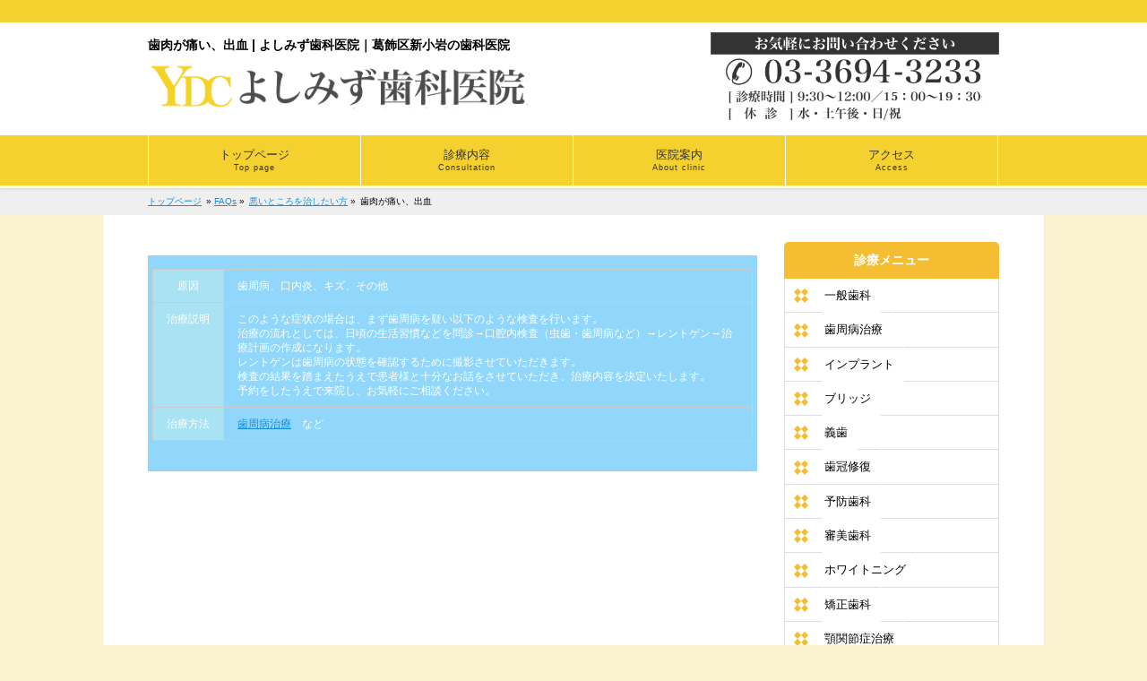

--- FILE ---
content_type: text/html; charset=UTF-8
request_url: http://yoshimizu-shika.com/question/%E6%AD%AF%E8%82%89%E3%81%8C%E7%97%9B%E3%81%84%E3%80%81%E5%87%BA%E8%A1%80/
body_size: 8798
content:
<!DOCTYPE html>
<!--[if IE]>
<meta http-equiv="X-UA-Compatible" content="edge" />
<![endif]-->
<html xmlns:fb="http://ogp.me/ns/fb#" lang="ja">
<head>
<meta charset="UTF-8" />
<title>歯肉が痛い、出血 | よしみず歯科医院｜葛飾区新小岩の歯科医院</title>
<meta name="description" content="   原因 歯周病、口内炎、キズ、その他   治療説明  このような症状の場合は、まず歯周病を疑い以下のような検査を行います。 治療の流れとしては、日頃の生活習慣などを問診→口腔内検査（虫歯・歯周病など）→レントゲン→治療計画の作成になります。 レントゲンは歯周病の状態を確認するために撮影させていただきます。 検査の結果を踏まえたうえで患者様と十分なお話をさせていただき、治療内容を決定いたします。 予約をしたうえで来院し、お気軽にご相談ください。 " />
<meta name="keywords" content="" />
<link rel="start" href="http://yoshimizu-shika.com" title="HOME" />
<!-- bizvektor-v1.0.2 -->
<link rel='dns-prefetch' href='//s.w.org' />
<link rel="alternate" type="application/rss+xml" title="よしみず歯科医院｜葛飾区新小岩の歯科医院 &raquo; フィード" href="http://yoshimizu-shika.com/feed/" />
<link rel="alternate" type="application/rss+xml" title="よしみず歯科医院｜葛飾区新小岩の歯科医院 &raquo; コメントフィード" href="http://yoshimizu-shika.com/comments/feed/" />
<link rel="alternate" type="application/rss+xml" title="よしみず歯科医院｜葛飾区新小岩の歯科医院 &raquo; 歯肉が痛い、出血 のコメントのフィード" href="http://yoshimizu-shika.com/question/%e6%ad%af%e8%82%89%e3%81%8c%e7%97%9b%e3%81%84%e3%80%81%e5%87%ba%e8%a1%80/feed/" />
		<script type="text/javascript">
			window._wpemojiSettings = {"baseUrl":"https:\/\/s.w.org\/images\/core\/emoji\/13.0.1\/72x72\/","ext":".png","svgUrl":"https:\/\/s.w.org\/images\/core\/emoji\/13.0.1\/svg\/","svgExt":".svg","source":{"concatemoji":"http:\/\/yoshimizu-shika.com\/wp-includes\/js\/wp-emoji-release.min.js?ver=5.6.16"}};
			!function(e,a,t){var n,r,o,i=a.createElement("canvas"),p=i.getContext&&i.getContext("2d");function s(e,t){var a=String.fromCharCode;p.clearRect(0,0,i.width,i.height),p.fillText(a.apply(this,e),0,0);e=i.toDataURL();return p.clearRect(0,0,i.width,i.height),p.fillText(a.apply(this,t),0,0),e===i.toDataURL()}function c(e){var t=a.createElement("script");t.src=e,t.defer=t.type="text/javascript",a.getElementsByTagName("head")[0].appendChild(t)}for(o=Array("flag","emoji"),t.supports={everything:!0,everythingExceptFlag:!0},r=0;r<o.length;r++)t.supports[o[r]]=function(e){if(!p||!p.fillText)return!1;switch(p.textBaseline="top",p.font="600 32px Arial",e){case"flag":return s([127987,65039,8205,9895,65039],[127987,65039,8203,9895,65039])?!1:!s([55356,56826,55356,56819],[55356,56826,8203,55356,56819])&&!s([55356,57332,56128,56423,56128,56418,56128,56421,56128,56430,56128,56423,56128,56447],[55356,57332,8203,56128,56423,8203,56128,56418,8203,56128,56421,8203,56128,56430,8203,56128,56423,8203,56128,56447]);case"emoji":return!s([55357,56424,8205,55356,57212],[55357,56424,8203,55356,57212])}return!1}(o[r]),t.supports.everything=t.supports.everything&&t.supports[o[r]],"flag"!==o[r]&&(t.supports.everythingExceptFlag=t.supports.everythingExceptFlag&&t.supports[o[r]]);t.supports.everythingExceptFlag=t.supports.everythingExceptFlag&&!t.supports.flag,t.DOMReady=!1,t.readyCallback=function(){t.DOMReady=!0},t.supports.everything||(n=function(){t.readyCallback()},a.addEventListener?(a.addEventListener("DOMContentLoaded",n,!1),e.addEventListener("load",n,!1)):(e.attachEvent("onload",n),a.attachEvent("onreadystatechange",function(){"complete"===a.readyState&&t.readyCallback()})),(n=t.source||{}).concatemoji?c(n.concatemoji):n.wpemoji&&n.twemoji&&(c(n.twemoji),c(n.wpemoji)))}(window,document,window._wpemojiSettings);
		</script>
		<style type="text/css">
img.wp-smiley,
img.emoji {
	display: inline !important;
	border: none !important;
	box-shadow: none !important;
	height: 1em !important;
	width: 1em !important;
	margin: 0 .07em !important;
	vertical-align: -0.1em !important;
	background: none !important;
	padding: 0 !important;
}
</style>
	<link rel='stylesheet' id='wp-block-library-css'  href='http://yoshimizu-shika.com/wp-includes/css/dist/block-library/style.min.css?ver=5.6.16' type='text/css' media='all' />
<link rel="https://api.w.org/" href="http://yoshimizu-shika.com/wp-json/" /><link rel="EditURI" type="application/rsd+xml" title="RSD" href="http://yoshimizu-shika.com/xmlrpc.php?rsd" />
<link rel="wlwmanifest" type="application/wlwmanifest+xml" href="http://yoshimizu-shika.com/wp-includes/wlwmanifest.xml" /> 
<link rel="canonical" href="http://yoshimizu-shika.com/question/%e6%ad%af%e8%82%89%e3%81%8c%e7%97%9b%e3%81%84%e3%80%81%e5%87%ba%e8%a1%80/" />
<link rel='shortlink' href='http://yoshimizu-shika.com/?p=802' />
<link rel="alternate" type="application/json+oembed" href="http://yoshimizu-shika.com/wp-json/oembed/1.0/embed?url=http%3A%2F%2Fyoshimizu-shika.com%2Fquestion%2F%25e6%25ad%25af%25e8%2582%2589%25e3%2581%258c%25e7%2597%259b%25e3%2581%2584%25e3%2580%2581%25e5%2587%25ba%25e8%25a1%2580%2F" />
<link rel="alternate" type="text/xml+oembed" href="http://yoshimizu-shika.com/wp-json/oembed/1.0/embed?url=http%3A%2F%2Fyoshimizu-shika.com%2Fquestion%2F%25e6%25ad%25af%25e8%2582%2589%25e3%2581%258c%25e7%2597%259b%25e3%2581%2584%25e3%2580%2581%25e5%2587%25ba%25e8%25a1%2580%2F&#038;format=xml" />
<!-- start Simple Custom CSS and JS -->
<script type="text/javascript">
function initialize() {
    /*----- 仮の位置を定義 -----*/
    var latlng = new google.maps.LatLng(35.724999,139.857382);
 
    /*----- ベースマップのオプション定義 -----*/
    var myOptions = {
        zoom: 17,
        center: latlng,
        mapTypeId: google.maps.MapTypeId.ROADMAP
    };
 
    /*----- マップの描画 -----*/
    var map = new google.maps.Map(document.getElementById('map_basic'), myOptions);
 
    /*----- アイコンのオプション定義 -----*/
    var markerOptions = {
        position: latlng,
        map: map,
        title: ''
    };
 
    /*----- マーカー描画 -----*/
    var marker = new google.maps.Marker(markerOptions);
 
    /*----- ジオコーディングを定義 -----*/
    var geocoder = new google.maps.Geocoder();
 
    /*----- ジオコーディングを実行 -----*/
    geocoder.geocode({
        'address':'東京都葛飾区東新小岩７丁目３１ 東新小岩７丁目３１−１６'
    },function(results, status){
        if (status == google.maps.GeocoderStatus.OK) {
            map.setCenter(results[0].geometry.location);
            marker.setPosition(results[0].geometry.location);
        }
    });
}

</script>
<!-- end Simple Custom CSS and JS -->
<style type="text/css">
.google_map_canvas img {
	max-width: none;
}</style>
<!-- [ BizVektorOGP ] -->
<meta property="og:site_name" content="よしみず歯科医院｜葛飾区新小岩の歯科医院" />
<meta property="og:url" content="http://yoshimizu-shika.com/question/%e6%ad%af%e8%82%89%e3%81%8c%e7%97%9b%e3%81%84%e3%80%81%e5%87%ba%e8%a1%80/" />
<meta property="og:type" content="article" />
<meta property="og:title" content="歯肉が痛い、出血 | よしみず歯科医院｜葛飾区新小岩の歯科医院" />
<meta property="og:description" content="   原因 歯周病、口内炎、キズ、その他   治療説明  このような症状の場合は、まず歯周病を疑い以下のような検査を行います。 治療の流れとしては、日頃の生活習慣などを問診→口腔内検査（虫歯・歯周病など）→レントゲン→治療計画の作成になります。 レントゲンは歯周病の状態を確認するために撮影させていただきます。 検査の結果を踏まえたうえで患者様と十分なお話をさせていただき、治療内容を決定いたします。 予約をしたうえで来院し、お気軽にご相談ください。 " />
<!-- [ /BizVektorOGP ] -->
<link rel="stylesheet" id="bizvektor-sns-css"  href="http://yoshimizu-shika.com/wp-content/themes/wp-sample-theme_ver004/plugins/sns/style_bizvektor_sns.css" type="text/css" media="all" />
<link href="https://fonts.googleapis.com/css?family=Droid+Sans:700|Lato:900|Anton" rel="stylesheet" type="text/css" />
<link rel="stylesheet" id="bizvektor-option-css"  href="http://yoshimizu-shika.com/wp-content/themes/wp-sample-theme_ver004/css/bizvektor_common_min.css?20140519" type="text/css" media="all" />
<link rel="pingback" href="http://yoshimizu-shika.com/xmlrpc.php" />
<!-- BizVektorStyle-->
<link rel="stylesheet" type="text/css" media="all" href="http://yoshimizu-shika.com/wp-content/themes/wp-sample-theme_ver004/design_skins/001/001.css" />
<!-- /BizVektorStyle-->
<!--[if lte IE 8]>
<link rel="stylesheet" type="text/css" media="all" href="http://yoshimizu-shika.com/wp-content/themes/wp-sample-theme_ver004/design_skins/001/001_oldie.css" />
<![endif]-->
		<style type="text/css">
/*a	{ color:#c30000; }
a:hover	{ color:#ff0000;}*/
a.btn,
.linkBtn.linkBtnS a,
.linkBtn.linkBtnM a,
.moreLink a,
.btn.btnS a,
.btn.btnM a,
.btn.btnL a,
#content p.btn.btnL input,
input[type=button],
input[type=submit],
#searchform input[type=submit],
p.form-submit input[type=submit],
form#searchform input#searchsubmit,
#content form input.wpcf7-submit,
#confirm-button input	{ /*background-color:#c30000;*/color:#f5f5f5; }

.moreLink a:hover,
.btn.btnS a:hover,
.btn.btnM a:hover,
.btn.btnL a:hover	{ /*background-color:#ff0000;*/ color:#f5f5f5;}

#headerTop { /*border-top-color:#c30000;*/}
#header #headContact #headContactTel	{color:#c30000;}

/*#gMenu	{ border-top:2px solid #c30000; }*/

/*#gMenu h3.assistive-text {
background-color:#c30000;
border-right:1px solid #990000;
background: -webkit-gradient(linear, 0 0, 0 bottom, from(#c30000), to(#990000));
background: -moz-linear-gradient(#c30000, #990000);
background: linear-gradient(#c30000, #990000);
-ms-filter: "progid:DXImageTransform.Microsoft.Gradient(StartColorStr=#c30000, EndColorStr=#990000)";
}
*/

/*#gMenu .menu li.current_page_item > a,
#gMenu .menu li > a:hover { background-color:#c30000; }*/

#pageTitBnr	{ background-color:#c30000; }

/*#panList a	{ color:#c30000; }
#panList a:hover	{ color:#ff0000; }*/

/*#content h2,
#content h1.contentTitle,
#content h1.entryPostTitle { border-top:2px solid #c30000;}
#content h3	{ border-left-color:#c30000;}
#content h4,
#content dt	{ color:#c30000; }*/

/*#content .infoList .infoCate a:hover	{ background-color:#c30000; }*/

#content .child_page_block h4 a	{ border-color:#c30000; }
#content .child_page_block h4 a:hover,
#content .child_page_block p a:hover	{ color:#c30000; }

#content .childPageBox ul li.current_page_item li a	{ color:#c30000; }

#content .mainFootContact p.mainFootTxt span.mainFootTel	{ color:#c30000; }
#content .mainFootContact .mainFootBt a			{ background-color:#c30000; }
#content .mainFootContact .mainFootBt a:hover	{ background-color:#ff0000; }

/*#sideTower .localHead	{ border-top-color:#c30000; }*/
#sideTower li.sideBnr#sideContact a		{ background-color:#c30000; }
#sideTower li.sideBnr#sideContact a:hover	{ background-color:#ff0000; }
#sideTower .sideWidget h4	{ border-left-color:#c30000; }

#pagetop a	{ background-color:#c30000; }
/*#footMenu	{ background-color:#c30000;border-top-color:#990000; }*/

/*#topMainBnr	{ background-color:#c30000; }*/
/*#topMainBnrFrame a.slideFrame:hover	{ border:4px solid #ff0000; }*/

/*#topPr .topPrInner h3	{ border-left-color:#c30000 ; }*/
#topPr .topPrInner p.moreLink a	{ background-color:#c30000; }
#topPr .topPrInner p.moreLink a:hover { background-color:#ff0000; }

.paging span,
.paging a	{ color:#c30000;border:1px solid #c30000; }
.paging span.current,
.paging a:hover	{ background-color:#c30000; }

@media (min-width: 770px) {
/*
#gMenu .menu > li.current_page_item > a,
#gMenu .menu > li.current_page_ancestor > a ,
#gMenu .menu > li.current-page-ancestor > a ,
#gMenu .menu > li > a:hover	{
background-color:#c30000;
border-right:1px solid #990000;
background: -webkit-gradient(linear, 0 0, 0 bottom, from(#c30000), to(#990000));
background: -moz-linear-gradient(#c30000, #990000);
background: linear-gradient(#c30000, #990000);
-ms-filter: "progid:DXImageTransform.Microsoft.Gradient(StartColorStr=#c30000, EndColorStr=#990000)";
}
*/
}
		</style>
<!--[if lte IE 8]>
<style type="text/css">
#gMenu .menu > li.current_page_item > a,
#gMenu .menu > li.current_page_ancestor > a ,
#gMenu .menu > li.current-page-ancestor > a ,
/*#gMenu .menu > li > a:hover	{
background-color:#c30000;
border-right:1px solid #990000;
background: -webkit-gradient(linear, 0 0, 0 bottom, from(#c30000), to(#990000));
background: -moz-linear-gradient(#c30000, #990000);
background: linear-gradient(#c30000, #990000);
-ms-filter: "progid:DXImageTransform.Microsoft.Gradient(StartColorStr=#c30000, EndColorStr=#990000)";
}
*/
</style>
<![endif]-->

	<style type="text/css">
/*-------------------------------------------*/
/*	menu divide
/*-------------------------------------------*/
@media (min-width: 970px) {
#gMenu .menu > li { width:237px; text-align:center; }
#gMenu .menu > li.current_menu_item,
#gMenu .menu > li.current-menu-ancestor,
#gMenu .menu > li.current_page_item,
#gMenu .menu > li.current_page_ancestor,
#gMenu .menu > li.current-page-ancestor { width:238px; }
}
</style>
<!--[if lte IE 8]>
<style type="text/css">
#gMenu .menu li { width:237px; text-align:center; }
#gMenu .menu li.current_page_item,
#gMenu .menu li.current_page_ancestor { width:238px; }
</style>
<![endif]-->
<style type="text/css">
/*-------------------------------------------*/
/*	font
/*-------------------------------------------*/
h1,h2,h3,h4,h4,h5,h6,#header #site-title,#pageTitBnr #pageTitInner #pageTit,#content .leadTxt,#sideTower .localHead {font-family: "ヒラギノ角ゴ Pro W3","Hiragino Kaku Gothic Pro","メイリオ",Meiryo,Osaka,"ＭＳ Ｐゴシック","MS PGothic",sans-serif; }
#pageTitBnr #pageTitInner #pageTit { font-weight:lighter; }
#gMenu .menu li a strong {font-family: "ヒラギノ角ゴ Pro W3","Hiragino Kaku Gothic Pro","メイリオ",Meiryo,Osaka,"ＭＳ Ｐゴシック","MS PGothic",sans-serif; }
</style>

		<style media="print" type="text/css">
			div.faq_answer {display: block!important;}
			p.faq_nav {display: none;}
		</style>

	<script type="text/javascript">

  var _gaq = _gaq || [];
  _gaq.push(['_setAccount', 'UA-60143562-1']);
  _gaq.push(['_trackPageview']);

  (function() {
	var ga = document.createElement('script'); ga.type = 'text/javascript'; ga.async = true;
	ga.src = ('https:' == document.location.protocol ? 'https://ssl' : 'http://www') + '.google-analytics.com/ga.js';
	var s = document.getElementsByTagName('script')[0]; s.parentNode.insertBefore(ga, s);
  })();

</script>
		<script>
(function(i,s,o,g,r,a,m){i['GoogleAnalyticsObject']=r;i[r]=i[r]||function(){
(i[r].q=i[r].q||[]).push(arguments)},i[r].l=1*new Date();a=s.createElement(o),
m=s.getElementsByTagName(o)[0];a.async=1;a.src=g;m.parentNode.insertBefore(a,m)
})(window,document,'script','//www.google-analytics.com/analytics.js','ga');

ga('create', 'UA-60143562-1', 'yoshimizu-shika.com');
ga('send', 'pageview');
</script>
<link rel="stylesheet" type="text/css" media="all" href="http://yoshimizu-shika.com/wp-content/themes/wp-sample-theme_ver004/style.css" />


<meta id="viewport" name="viewport" content="width=device-width, user-scalable=yes, maximum-scale=1.0, minimum-scale=1.0">

  <style>
    /*
    地図を表示するための領域のスタイル指定
    サイズがしていされていないと地図が正常に表示されないので必ず指定しましょう
    */
    #map {
      width: 600px;
      height: 300px;
    }
  </style>

<link rel="SHORTCUT ICON" href="https://yoshimizu-shika.com/wp-content/favicon.ico" />
</head>

<body class="question-template-default single single-question postid-802 two-column right-sidebar">
<div id="fb-root"></div>

<div id="wrap">

<!--[if lte IE 8]>
<div id="eradi_ie_box">
<div class="alert_title">ご利用の Internet Exproler は古すぎます。</div>
<p>このウェブサイトはあなたがご利用の Internet Explorer をサポートしていないため、正しく表示・動作しません。<br />
古い Internet Exproler はセキュリティーの問題があるため、新しいブラウザに移行する事が強く推奨されています。<br />
最新の Internet Exproler を利用するか、<a href="https://www.google.co.jp/chrome/browser/index.html" target="_blank">Chrome</a> や <a href="https://www.mozilla.org/ja/firefox/new/" target="_blank">Firefox</a> など、より早くて快適なブラウザをご利用ください。</p>
</div>
<![endif]-->


<!-- [ #headerTop ] -->
<div id="headerTop">
<div class="innerBox">


</div>
</div><!-- [ /#headerTop ] -->

<!-- [ #header ] -->
<div id="header">
<div id="headerInner" class="innerBox">

<!-- [ #headLogo ] -->

<h1 id="clinic_h1">歯肉が痛い、出血 | よしみず歯科医院｜葛飾区新小岩の歯科医院</h1><div style="clear:both;"></div>
<div id="sitetitle">
<a href="http://yoshimizu-shika.com/" title="よしみず歯科医院｜葛飾区新小岩の歯科医院" rel="home">
<img src="http://yoshimizu-shika.com/wp-content/uploads/2017/08/yoshimizu_logo-1.png" alt="よしみず歯科医院｜葛飾区新小岩の歯科医院" /></a>
</div>

<!-- [ /#headLogo ] -->

<p class="tel_top"><a href="tel:0336943233">
<img src="http://yoshimizu-shika.com/wp-content/uploads/2023/03/yoshimizu_tel-5.png"/></a><p>

</div>
<!-- #headerInner -->



</div>
<!-- [ /#header ] -->



<!-- [ #gMenu ] -->

<div id="gMenu">
<div id="gMenuInner" class="innerBox">

<div class="menu-%e3%82%b0%e3%83%ad%e3%83%bc%e3%83%90%e3%83%ab%e3%83%8a%e3%83%93%e3%82%b2%e3%83%bc%e3%82%b7%e3%83%a7%e3%83%b3-container"><ul id="menu-%e3%82%b0%e3%83%ad%e3%83%bc%e3%83%90%e3%83%ab%e3%83%8a%e3%83%93%e3%82%b2%e3%83%bc%e3%82%b7%e3%83%a7%e3%83%b3" class="menu"><li id="menu-item-31" class="menu-item menu-item-type-custom menu-item-object-custom menu-item-home"><a href="http://yoshimizu-shika.com/"><strong>トップページ</strong><span>Top page</span></a></li>
<li id="menu-item-2017" class="menu-item menu-item-type-post_type menu-item-object-page"><a href="http://yoshimizu-shika.com/consultations/"><strong>診療内容</strong><span>Consultation</span></a></li>
<li id="menu-item-2020" class="menu-item menu-item-type-post_type menu-item-object-page"><a href="http://yoshimizu-shika.com/%e5%8c%bb%e9%99%a2%e6%a1%88%e5%86%85/"><strong>医院案内</strong><span>About clinic</span></a></li>
<li id="menu-item-2050" class="menu-item menu-item-type-post_type menu-item-object-page"><a href="http://yoshimizu-shika.com/access/"><strong>アクセス</strong><span>Access</span></a></li>
</ul></div>
</div><!-- [ /#gMenuInner ] -->
</div>
<!-- [ /#gMenu ] -->
<div style="clear:both;"></div>



<!-- [ #panList ] -->
<div id="panList">
<div id="panListInner" class="innerBox">
<ul><li id="panHome"><a href="http://yoshimizu-shika.com">トップページ</a></li><li> &raquo; <a href="http://yoshimizu-shika.com/question">FAQs</a> &raquo; </li><li><a href="http://yoshimizu-shika.com/topics/%e6%82%aa%e3%81%84%e3%81%a8%e3%81%93%e3%82%8d%e3%82%92%e6%b2%bb%e3%81%97%e3%81%9f%e3%81%84%e6%96%b9/" rel="tag">悪いところを治したい方</a> &raquo; </li><li>歯肉が痛い、出血</li></ul></div>
</div>
<!-- [ /#panList ] -->

<div id="main">

<!-- [ #container ] -->
<div id="container" class="innerBox">
	<!-- [ #content ] -->
	<div id="content">

<!-- [ #post- ] -->
<div id="post-802" class="post-802 question type-question status-publish hentry faq-topic-9 post type-post">
		<!--<h1 class="entryPostTitle">歯肉が痛い、出血</h1>-->
	
	<!--カスタムフィールド画像-->
		
	<div class="entry-content post-content">
		<table border="0" width="680" cellspacing="0" cellpadding="0">
<tbody>
<tr>
<td class="staff2" align="center">原因</td>
<td>歯周病、口内炎、キズ、その他</td>
</tr>
<tr>
<td class="staff2" align="center">治療説明</td>
<td>
このような症状の場合は、まず歯周病を疑い以下のような検査を行います。<br />
治療の流れとしては、日頃の生活習慣などを問診→口腔内検査（虫歯・歯周病など）→レントゲン→治療計画の作成になります。<br />
レントゲンは歯周病の状態を確認するために撮影させていただきます。<br />
検査の結果を踏まえたうえで患者様と十分なお話をさせていただき、治療内容を決定いたします。<br />
予約をしたうえで来院し、お気軽にご相談ください。
</td>
</tr>
<tr>
<td class="staff2" align="center">治療方法</td>
<td>
<a href="http://yoshimizu-shika.com/?page_id=220" title="歯周病について">歯周病治療</a>　など
</td>
</tr>
</tbody>
</table>
		
		<div class="entry-utility">
					</div>
		<!-- .entry-utility -->
	</div><!-- .entry-content -->
</div>
<!-- [ /#post- ] -->


</div>
<!-- [ /#content ] -->

<!-- [ #sideTower ] -->
<div id="sideTower">
<div class="sideWidget" id="nav_menu-2" class="widget widget_nav_menu"><h3 class="localHead"><p>診療メニュー</p></h3><div class="menu-%e3%82%b5%e3%82%a4%e3%83%89%e3%83%8a%e3%83%93%e3%82%b2%e3%83%bc%e3%82%b7%e3%83%a7%e3%83%b3%ef%bc%88%e3%82%a6%e3%82%a3%e3%82%b8%e3%82%a7%e3%83%83%e3%83%88%e8%bf%bd%e5%8a%a0%e7%94%a8%ef%bc%89-container"><ul id="menu-%e3%82%b5%e3%82%a4%e3%83%89%e3%83%8a%e3%83%93%e3%82%b2%e3%83%bc%e3%82%b7%e3%83%a7%e3%83%b3%ef%bc%88%e3%82%a6%e3%82%a3%e3%82%b8%e3%82%a7%e3%83%83%e3%83%88%e8%bf%bd%e5%8a%a0%e7%94%a8%ef%bc%89" class="menu"><li id="menu-item-2021" class="menu-item menu-item-type-post_type menu-item-object-page menu-item-2021"><a href="http://yoshimizu-shika.com/general/">一般歯科</a></li>
<li id="menu-item-1929" class="menu-item menu-item-type-post_type menu-item-object-page menu-item-1929"><a href="http://yoshimizu-shika.com/periodo/">歯周病治療</a></li>
<li id="menu-item-1956" class="menu-item menu-item-type-post_type menu-item-object-page menu-item-1956"><a href="http://yoshimizu-shika.com/implant/">インプラント</a></li>
<li id="menu-item-1928" class="menu-item menu-item-type-post_type menu-item-object-page menu-item-1928"><a href="http://yoshimizu-shika.com/bridge/">ブリッジ</a></li>
<li id="menu-item-1872" class="menu-item menu-item-type-post_type menu-item-object-page menu-item-1872"><a href="http://yoshimizu-shika.com/artificial/">義歯</a></li>
<li id="menu-item-2022" class="menu-item menu-item-type-post_type menu-item-object-page menu-item-2022"><a href="http://yoshimizu-shika.com/crownrepair/">歯冠修復</a></li>
<li id="menu-item-1930" class="menu-item menu-item-type-post_type menu-item-object-page menu-item-1930"><a href="http://yoshimizu-shika.com/prevent/">予防歯科</a></li>
<li id="menu-item-1972" class="menu-item menu-item-type-post_type menu-item-object-page menu-item-1972"><a href="http://yoshimizu-shika.com/aesthetic/">審美歯科</a></li>
<li id="menu-item-1856" class="menu-item menu-item-type-post_type menu-item-object-page menu-item-1856"><a href="http://yoshimizu-shika.com/whitening/">ホワイトニング</a></li>
<li id="menu-item-2058" class="menu-item menu-item-type-post_type menu-item-object-page menu-item-2058"><a href="http://yoshimizu-shika.com/ortho/">矯正歯科</a></li>
<li id="menu-item-1851" class="menu-item menu-item-type-post_type menu-item-object-page menu-item-1851"><a href="http://yoshimizu-shika.com/tmd/">顎関節症治療</a></li>
</ul></div></div></div>
<!-- [ /#sideTower ] -->
</div>
<!-- [ /#container ] -->

</div><!-- #main -->

<div id="back-top">
<a href="#wrap">
	<img id="pagetop" src="http://yoshimizu-shika.com/wp-content/themes/wp-sample-theme_ver004/js/res-vektor/images/footer_pagetop.png" alt="PAGETOP" />
</a>
</div>

<!-- [ #footerSection ] -->
<div id="footerSection">

	<div id="pagetop">
	<div id="pagetopInner" class="innerBox">
	<a href="#wrap">PAGETOP</a>
	</div>
	</div>

	<div id="footMenu">
	<div id="footMenuInner" class="innerBox">
		</div>
	</div>

	<!-- [ #footer ] -->
	<div id="footer">
	<!-- [ #footerInner ] -->
	<div id="footerInner" class="innerBox">
	
	
	<!--★-->
	<div class="foot-detail cf">
	<div class="left">
		<h3>診療時間｜</h3>

<div>※当院は予約制です。最終予約は午前:11:30、午後19:15になります。<br>
	  The last appointments：Morning 11:30AM./Afternoon 7:15 PM.
	<img src="/wp-content/uploads/2023/03/yoshimizu_hours-2.png" alt="" width="100%" class="alignnone size-full wp-image-2051" /></div>
			</div>		
	<div class="right">
		<h3>よしみず歯科医院｜葛飾区新小岩の歯科医院へのアクセス</h3>

		<ul>
			<br>
			<br>
		<li id="con_L">
		<div class="inner">
		<p><img src="/wp-content/uploads/2017/08/footer_train_icon.png" /><span>&nbsp;&nbsp;電車でお越しの方</span></p>
		JR総武線／総武快速線｢新小岩駅｣<br/>
                北口　徒歩９分<br />
		</div>
		</li>
		<li id="con_R">
〒124-0023<br/>東京都葛飾区東新小岩7-31-16<br/>秀宝ビル2F<br />
		<a href="tel:"><img src="/wp-content/uploads/2017/08/yoshimizu_footer_tel.png" /><br />
		</li>
		</ul>
		

	</div>
</div>
	<!--★-->

	</div>
	<!-- [ /#footerInner ] -->
	</div>
	<!-- [ /#footer ] -->

	<!-- [ #siteBottom ] -->
	<div id="siteBottom">
	<div id="siteBottomInner" class="innerBox">
	© よしみず歯科医院｜葛飾区新小岩の歯科医院 All Rights Reserved.
	</div>
	</div>
	<!-- [ /#siteBottom ] -->
</div>
<!-- [ /#footerSection ] -->
</div>
<!-- [ /#wrap ] -->
<script type='text/javascript' src='http://yoshimizu-shika.com/wp-includes/js/comment-reply.min.js?ver=5.6.16' id='comment-reply-js'></script>
<script type='text/javascript' src='http://yoshimizu-shika.com/wp-includes/js/wp-embed.min.js?ver=5.6.16' id='wp-embed-js'></script>
<script type='text/javascript' src='http://yoshimizu-shika.com/wp-includes/js/jquery/jquery.min.js?ver=3.5.1' id='jquery-core-js'></script>
<script type='text/javascript' src='http://yoshimizu-shika.com/wp-includes/js/jquery/jquery-migrate.min.js?ver=3.3.2' id='jquery-migrate-js'></script>
<script type='text/javascript' src='http://yoshimizu-shika.com/wp-content/themes/wp-sample-theme_ver004/js/biz-vektor-min.js?ver=20140820' id='biz-vektor-min-js-js'></script>

</body>
</html>

--- FILE ---
content_type: text/css
request_url: http://yoshimizu-shika.com/wp-content/themes/wp-sample-theme_ver004/design_skins/001/001.css
body_size: 2050
content:
@charset "utf-8";
@import "../plain/plain.css";

/*-------------------------------------------*/
/*	基本設定
/*-------------------------------------------*/

/*-------------------------------------------*/
/*	Btn
/*-------------------------------------------*/
a.btn,
.linkBtn a,
input[type=button],
input[type=submit] {border: 1px solid #ccc;box-shadow: inset 0px 0px 0px 1px rgba(255, 255, 255, 0.9);color: #fff;}

.linkBtn.linkBtnS a,
.linkBtn.linkBtnM a,
#content p.linkBtn.linkBtnL a,
#content p.linkBtn.linkBtnL input,
#searchform input[type=submit],
input[type=button],
input[type=submit],
p.form-submit input[type=submit],
form#searchform input#searchsubmit,
#content form input.wpcf7-submit,
#confirm-button input {border-radius:5px;-webkit-border-radius: 5px;-moz-border-radius: 5px;}

a.btn:hover,
.linkBtn a:hover	{ color:fff; }

/*-------------------------------------------*/
/*	#gMenu
/*-------------------------------------------*/

/*-------------------------------------------*/
/*	#panList
/*-------------------------------------------*/
/*#panList	{ background-color:#f5f5f5; border-bottom:1px solid #e5e5e5;box-shadow:inset 1px 1px 3px rgba(255,255,255,1); }*/
#panList #panListInner	{}
.home #panList {}
#panList ul	{}
#panList ul li	{}

/*-------------------------------------------*/
/*	#pageTitBnr
/*-------------------------------------------*/
#pageTitBnr { color:#fff;border-bottom:1px solid #ccc;box-shadow:inset 1px 1px 3px rgba(0,0,0,0.3);}
#pageTitBnr #pageTitInner	{ background:url(images/pageTit_bg.png) left 50% no-repeat;padding:0 20px;}
#pageTitBnr #pageTitInner #pageTit	{}
#pageTitBnr #pageTitInner #titleTxtSub	{}
#pageTitBnr .edit-link a	{ color:#fff; text-decoration:underline; }

/*-------------------------------------------*/
/*	#main
/*-------------------------------------------*/

/*		#content
/*-------------------------------------------*/

.single-post #content h2 { border:none;padding:0;box-shadow: none; font-size:171.4%;margin-top:10px; background: none; }
#content table th	{ box-shadow:inset 1px 1px 0px #ffffff;}
#content blockquote,
#content .sectionFrame { border-radius:5px; box-shadow:inset 1px 1px 0px rgba(255,255,255,1.0); }


/*		.infoList
-------------------------------------------------------------- */
#content .infoList .infoCate a	{}

/*		.child_page_block
/*-------------------------------------------*/
#content .child_page_block	{ border:1px solid #ccc; border-radius:3px;box-shadow:inset 1px 1px 0px rgba(255,255,255,1.0); }
#content .child_page_block .child_page_blockInner	{ padding:15px 20px; }
#content .child_page_block h4 a	{ padding-left:8px; display:block; overflow:hidden; line-height:125%; }
#content .child_page_block h4 a	{ border-left:4px solid #666; }

/*		.childPageBox
/*-------------------------------------------*/
#content .childPageBox{-moz-box-shadow:inset 0 1px 0 #fff;-webkit-box-shadow:inset 0 1px 0 #fff;box-shadow:inset 0 1px 0 #fff;background: -webkit-gradient(linear, 0 0, 0 bottom, from(#f5f5f5), to(#FFFFFF));background: -moz-linear-gradient(#f5f5f5, #FFFFFF);background: linear-gradient(#f5f5f5, #FFFFFF);-ms-filter: "progid:DXImageTransform.Microsoft.Gradient(StartColorStr=#f5f5f5, EndColorStr=#ffffff)";}

/*			.mainFoot
/*-------------------------------------------*/
#content .mainFoot	{ background:url(images/bg_slash.gif) left top repeat;border:1px solid #ccc;padding:5px; margin-top:0px; width:98%;}
#content .mainFoot .mainFootInner	{ padding:15px;border:1px solid #e5e5e5;background-color:#f5f5f5;  }
#content .mainFootContact	{ width:auto; }

/*-------------------------------------------*/
/*	#sideTower
/*-------------------------------------------*/
#sideTower .localSection	{}
/*#sideTower .localHead	{ border-top:2px solid #c00;border-left:1px solid #e5e5e5;border-right:1px solid #e5e5e5;
-moz-box-shadow:inset 0 1px 0 #fff;
-webkit-box-shadow:inset 0 1px 0 #fff;
box-shadow:inset 0 1px 0 #fff;
background: -webkit-gradient(linear, 0 0, 0 bottom, from(#e5e5e5), to(#FFFFFF));
background: -moz-linear-gradient(#e5e5e5, #FFFFFF);
-ms-filter: "progid:DXImageTransform.Microsoft.Gradient(StartColorStr=#e5e5e5, EndColorStr=#ffffff)";
}
*/
form#searchform {border-radius:3px;-webkit-border-radius: 3px;-moz-border-radius: 3px;}

/*-------------------------------------------*/
/*	#pagetop
/*-------------------------------------------*/
#pagetop a	{ color:#f5f5f5;margin-top:5px; z-index:500;border-radius:3px;-webkit-border-radius: 3px;-moz-border-radius: 3px;}
#pagetop a:hover{ margin-top:0px;margin-bottom:5px; }

/*-------------------------------------------*/
/*	#footMenu
/*-------------------------------------------*/
#footMenu	{}
#footMenu .innerBox { border:none; padding:0px; }
#footMenu .menu {border:none; }
#footMenu .menu li	{}
#footMenu .menu li a{}
#footMenu .menu li a:hover	{}

/*-------------------------------------------*/
/*	#footer
/*-------------------------------------------*/

#footer	{}
#footerSiteMap .menu a	{ color:#808080;}

/*-------------------------------------------*/
/*	#siteBottom
/*-------------------------------------------*/
#siteBottom {}
#siteBottom #powerd,
#siteBottom #powerd a	{ color:#000; }


/*-------------------------------------------*/
/*	top
/*-------------------------------------------*/

/*#topMainBnr { box-shadow:inset 1px 1px 3px rgba(0,0,0,0.3);border-bottom:1px solid #ccc; background-color:#00278E; }*/
#topMainBnrFrame	{}
#topMainBnrFrame .slideFrame	{ /*border:4px solid #fff;*/ display:block; overflow:hidden;position:relative; }
/*#topMainBnrFrame a.slideFrame:hover	{
border:4px solid #c00;
transition: border 0.3s ease-in;
-webkit-transition: border 0.3s ease-in;
-moz-transition: border 0.3s ease-in;
}*/
#topMainBnrFrame .slideFrame img	{ position:relative; }

#topPr .prImage	{ /*border:1px solid #ccc;*/ }
#topPr .prImage a	{ border:3px solid #fff; display:block; }
#topPr .prImage a img	{ display:block; }

#content .infoList .rssBtn a	{border:1px solid #ccc;margin-right:15px;
-moz-box-shadow:inset 0 1px 0 #fff;
-webkit-box-shadow:inset 0 1px 0 #fff;
box-shadow:inset 0 1px 0 #fff;
background: -webkit-gradient(linear, 0 0, 0 bottom, from(#FFFFFF), to(#e5e5e5));
background: -moz-linear-gradient(#FFFFFF, #e5e5e5);
background: linear-gradient(#FFFFFF, #e5e5e5);
-ms-filter: "progid:DXImageTransform.Microsoft.Gradient(StartColorStr=#ffffff, EndColorStr=#e5e5e5)";
border-radius:1px;
}

/*			#comments
/*-------------------------------------------*/
#comments li.comment .commentBox	{ box-shadow:1px 1px 3px #e5e5e5; }

@media (min-width: 660px) {
#content .mainFootContact	{ width:600px; }
#content .mainFoot	{width:628px;}

#topPr	{ margin-bottom:15px; }
#topPr .topPrOuter	{ margin-bottom:0px; }
#topPr .topPrInner	{ padding:0px 17px; width:auto; }
#topPr #topPrLeft .topPrInner,
#topPr #topPrCenter .topPrInner,
#topPr #topPrRight .topPrInner	{ float:none; }
#sideTower .sideWidget ul.bn il{ float:left; margin:0 10px 10px 0;}
}

@media (min-width: 770px) {
}

@media (min-width: 970px) {
#topMainBnrFrame .slideFrame img	{ position:relative;/*left:-4px;*/ }
#topMainBnrFrame .slides img,
#topMainBnrFrame.flexslider .slides img	{ width:100% !important;max-width:100% !important; }
}

--- FILE ---
content_type: text/css
request_url: http://yoshimizu-shika.com/wp-content/themes/wp-sample-theme_ver004/style.css
body_size: 4628
content:
@charset "utf-8";
/*
Theme Name: メディカルWPテンプレート
Description: このテーマは管理画面からの設定で高品質なビジネスサイトを構築する事が出来ます。さらに、テーマ拡張プラグインによって新たに選択出来るデザインを増やす事も出来ます。
Author: y.hashida
Version: Version: 1.0.1

Tags: white,  blue, black,  two-columns, right-sidebar, left-sidebar,  custom-menu, editor-style,theme-options

*/
#clinic_h1{float:left;margin-top:15px;margin-bottom:10px;}
#sitetitle img{float:left;height:50px;}
.tel_top img{margin-top:-30px;foat:right;height:100px;}


h2:before{
content: '';/*何も入れない*/
  display: inline-block;/*忘れずに！*/
  width: 30px;/*画像の幅*/
  height: 30px;/*画像の高さ*/
  background-image: url(/wp-content/uploads/2017/08/yoshimizu_h2_icon.png);
  background-size: contain;
  vertical-align: middle;
margin-right: 20px;
background-repeat: no-repeat;}

#content h3:before{
content: '';/*何も入れない*/
  display: inline-block;/*忘れずに！*/
  width: 30px;/*画像の幅*/
  height: 30px;/*画像の高さ*/
  background-image: url(/wp-content/uploads/2017/08/h3_icon.png);
  background-size: contain;
  vertical-align: middle;
margin-right: 20px;
background-repeat: no-repeat;}



.paging	{ display:block; overflow:hidden; padding:20px 0px 20px; text-align:center; clear:both;}
.paging span,
.paging a	{ margin:0 1px; padding:6px 10px;color:#3FB5F2;border:1px solid #3FB5F2; text-decoration:none; border-radius:3px; }
.paging span.current,
.paging a:hover	{ background-color:#3FB5F2;color:#fff; text-decoration:none; }
.paging span.txt_hellip { border:none;margin:0;padding:6px 0px; }

/*margin-bottom
-----------------------------------------*/
.mb10{margin-bottom:10px;}.mb15{margin-bottom:15px;}.mb20{margin-bottom:20px;}.mb25{margin-bottom:25px;}.mb30{margin-bottom:30px;}.mb35{margin-bottom:35px;}.mb40{margin-bottom:40px;}.mb45{margin-bottom:45px;}.mb50{margin-bottom:50px;}

/*letter-spacing
-----------------------------------------*/
.ls01{letter-spacing:-0.1px;}.ls02{letter-spacing:-0.2px;}.ls03{letter-spacing:-0.3px;}.ls04{letter-spacing:-0.4px;}.ls05{letter-spacing:-0.5px;}.ls06{letter-spacing:-0.6px;}.ls07{letter-spacing:-0.7px;}.ls08{letter-spacing:-0.8px;}.ls09{letter-spacing:-0.9px;}.ls10{letter-spacing:-1px;}


/*font-weight
-----------------------------------------*/
.fwb{font-weight:bold;}


/*simplemap*/

#content .simplemap img {
max-width: none !important;
}

/**/

.list_box{border: 1px dotted #cf5310;border-radius: 8px;background-color: #faf1ce;padding:15px;}
.list_box_title{font-size:14px;font-weight:bold;color: #ff5a00;}

table td.staff2 {
width: 48px;
background: #A9E2F3;
}

/*診療メニュー画像設定*/

.menu_img{width:33%;float:left;position:relative;}
.menu_img_txt{position: absolute;bottom: 0;right: 0;margin: 0;color: white;background: #f5bd31;font-size:16px;line-height: 1;padding:8px 10px;font-weight:bold;}
.menu_img:hover{opacity:0.8;}

/* dentalgoods
-----------------------------------------*/
.box {
	width: 100%;
	overflow: hidden;
}
.photo {
	float: left;
	width: 200px;
	margin-right: 40px;
}
.right-box {
	float: left;
	width: 440px;
}
.price {
	margin-bottom: 20px;
}


#content .dentalgoodsBox {
display: block;
    overflow: hidden;
    padding: 20px 0px 20px;
    position: relative;
    border-bottom: 1px solid #DDD;
    float: left;
}
#content .dentalgoodsBox div.thumbImage {
	width: 170px;
}
#content .dentalgoodsBox .thumbImageInner {
	
}
#content .dentalgoodsBox .dentalgoods-title {
	width: 150px;
	height: 30px;
}

@media screen and (max-width: 640px){
#sitetitle img{float:none;width:100%;height:100%;}
.tel_top img{margin-top:10px;foat:none;width:100%;height:100%;}


/*診療メニュー画像設定*/

.menu_img{width:50%;float:left;position:relative;}
.menu_img_txt{position: absolute;bottom: 0;right: 0;margin: 0;color: white;background: #f5bd31;font-size:12px;line-height: 1;padding:8px 10px;font-weight:bold;}
.menu_img:hover{opacity:0.8;}

.sp-none{display:none}



.photo {
	text-align:center;
	float:none;
	width: 100%;
	margin: 0 auto;
}
.right-box {
	margin:10px auto;
	float:none;
}
#content .dentalgoodsBox div.thumbImage {
	width: 120px;
}
.button {
	width: 110px;
}
.button2 {
    width: 110px;
    height: 40px;
}
}


/*イメージ位置
------------------------------------------------------------*/
.sp100r {
  float: right;
  padding-left: 10px;
  padding-bottom: 6px;
  padding-top: 6px;
}

.sp100l {
  float: left;
  padding-right: 10px;
  padding-bottom: 6px;
}

@media screen and (max-width: 640px){
img.sp100l {
  display: block;
  width: 380px;
  float: none !important;
  margin-left: auto !important;
  margin-right: auto !important;
  margin-bottom: 10px !important;
  padding-right: 0px !important;
}
img.sp100r {
  display: block;
  width: 380px;
  float: none !important;
  margin-left: auto !important;
  margin-right: auto !important;
  margin-bottom: 10px !important;
  padding-left: 0px !important;
}
.sp100l {
  display: block;
  width: 380px;
  float: none !important;
  margin-left: auto !important;
  margin-right: auto !important;
  margin-bottom: 20px !important;
  padding-right: 0px !important;
}
.sp100r {
  display: block;
  width: 380px;
  float: none !important;
  margin-left: auto !important;
  margin-right: auto !important;
  margin-bottom: 20px !important;
  padding-left: 0px !important; 
}
}


/*バナー透過
-----------------------------------------*/
#content a:hover img {
	opacity:0.8;
	filter: alpha(opacity=80);
	-ms-filter: "alpha( opacity=80 )";
	background: #fff;
	}


/*トップページポイント*/
.top_point1{width:50%;float:left;color:#FFF;background-color: #13AEE7;}
.top_point2{width:50%;float:left;color:#FFF;background-color: #118EE0;}
.top_point3{width:50%;float:left;color:#FFF;background-color: #118EE0;}
.top_point4{width:50%;float:left;color:#FFF;background-color: #13AEE7;}
.top_point_innner{margin:30px 20px}
.top_point_innner_title{font-size:18px;text-align:center}
.txt-block{padding-bottom:15px;}

@media screen and (max-width: 640px)
{
.top_point1{width:100%;color:#FFF;background-color: #13AEE7;}
.top_point2{width:100%;color:#FFF;background-color: #118EE0;}
.top_point3{width:100%;color:#FFF;background-color: #13AEE7;}
.top_point4{width:100%;color:#FFF;background-color: #118EE0;}
.top_point_innner{margin:30px 20px}
.top_point_innner_title{font-size:18px;text-align:center;padding-bottom:15px;}
}


/*診療科目 一般歯科
-----------------------------------------*/
#imgpic08 {
padding-right: 30px;
padding-left: 30px;
float: right;
}
#imgpic01 {
padding-right: 24px;
padding-left: 24px;
float: right;
}
.imgpic02 {
padding-right: 10px;
padding-left: 10px;
margin-top: 16px;
margin-bottom: 36px;
float: left;
}
#imgpic17 {
padding-right: 28px;
padding-left: 28px;
float: right;
}
.hoken1 {
padding-right: 48px;
padding-left: 48px;
float: right;
}
.crown1 {
width: 100px;
background: #A9E2F3;
}
#imgpic20 {
padding-right: 54px;
padding-left: 54px;
float: right;
}
.imgsyourei1 {
float: left;
padding-right: 24px;
padding-left: 24px;
}
.imgsyourei2 {
background: #81DAF5;
width:80px;
margin-bottom: 6px;
margin-top: 4px;
}
.imgsyourei3 {
width:80px;
margin-top: 4px;
margin-bottom: 6px;
}
.imgsyourei4 {
margin-top: 4px;
margin-bottom: 6px;
}
.imgp1 {
width: 20px;
margin-right: 20px;
margin-left: 20px;
}
.imgtitle1 {
margin-right: 4px;
margin-left: 4px;
}
.imgtitle2 {
float: left;
margin-top: 10px;
margin-bottom: 12px;
margin-right: 10px;
margin-left: 10px;
}
.general1 {
width: 72px;
}
.general2 {
background: #A9E2F3;
}
.rubberdam1 {
background: #FAFAD2;
padding-top: 10px;
padding-bottom: 10px;
padding-right: 24px;
padding-left: 24px;
}

#imgtitle4 img {
margin-right: 8px;
margin-left: 8px;
padding-bottom: 16px;
}


/*診療科目 歯列矯正
-----------------------------------------*/
#imgkyousei {
padding-right: 44px;
padding-left: 42px;
float: right;
}
.textkyousei3 {
padding-top: 3px;
padding-bottom: 3px;
}
#imgkyousei2 {
padding-right: 44px;
padding-left: 42px;
float: right;
}
#imgkyousei2 .textkyousei {
line-height: 27px;
}
#kyousei1 {
margin-bottom: 10px;
}

/*診療科目 小児歯科
-----------------------------------------*/
#imgsyounisika1 {
padding-right: 45px;
padding-left: 45px;
float: right;
}
#imgsyounisika2 {
padding-right: 24px;
padding-left: 24px;
float: left;
}
#imgsyounisika3 {
padding-right: 74px;
padding-left: 74px;
float: right;
}
.linesyounisika {
width: 210px;
background: #A9E2F3;
}
.linesyounisika2 {
background: #FAFAD2;
padding-top: 10px;
padding-bottom: 10px;
padding-right: 12px;
padding-left: 12px;
}
.linesyounisika3 {
background: #D3D3D3;
padding-right: 12px;
padding-left: 12px;
padding-top: 4px;
padding-bottom: 4px;
}
.linesyounisika5 {
background: #D3D3D3;
padding-top: 10px;
padding-bottom: 10px;
padding-right: 12px;
padding-left: 12px;
}
.linesyounisika4 {
background: #A9E2F3;
padding-top: 14px;
padding-bottom: 14px;
width: 210px;
text-align: center;
}
#linksyounisika ul {
display: inline-block;
text-align: center;
}
#linksyounisika li {
background: #A9E2F3;
float: left;
margin-right: 12px;
margin-left: 12px;
padding: 10px 10px 10px 10px;
}
#linksyounisika a {
color: #0404B4;
padding: 10px 10px 10px 10px;
}
#linksyounisika a:hover {
color: #000;
background: #58FA58;
}
#linksyounisika {
margin:0 auto;
height:40px;
}
#linksyounisika li {
background: #3CF;
display: inline-block;
float: left;
text-align: center;
}
#linksyounisika li a {
width: 170px;
text-align: center;
height: 40px;
display: table-cell;
vertical-align: middle;
font-size: 18px;
}
#linksyounisika li a:hover {
color: #000;
background: #01DF74;
width: 170px;
font-size: 18px;
}
.syounisikatable1 {
width: 120px;
}
.syounisikatable2 {
background: #A9E2F3;
}

/*診療科目 予防歯科
-----------------------------------------*/
#imgyobou1 {
padding-right: 40px;
padding-left: 40px;
float: right;
}
.brush1 {
height: 20px;
}

@media screen and (max-width: 640px){
#imgyobou1 {
width: 100%;
text-align: center;
margin:0 auto;
}
}

/*診療科目 インプラント
-----------------------------------------*/
.implant1 {
float: left;
margin-right: 22px;
margin-left: 20px;
}
.implant2 {
background: #A9E2F3;
width: 300px;
padding-left: 12px;
margin-bottom: 8px;
padding-top: 3px;
padding-bottom: 3px;
}
.implant3 {
height: 1px;
}

/*診療科目 ホワイトニング
-----------------------------------------*/
.imgwhitening1 {
padding-right: 52px;
padding-left: 52px;
float: right;
}
.imgwhitening2 {
padding-right: 50px;
padding-left: 50px;
float: left;
}

/*診療科目 マウスガード
-----------------------------------------*/
.imgmouthpiece1 {
padding-right: 46px;
padding-left: 46px;
float: right;
}
.txtmouthpiece1 {
height:150px;
}
.imgmouthpiece2 {
padding-right: 8px;
padding-left: 8px;
float: right;
}
.imgmouthpiece3 {
padding-right: 52px;
padding-left: 52px;
float: right;
}
.imgmouthpiece4 {
padding-right: 4px;
padding-left: 4px;
float: right;
}
.imgmouthpiece5 {
padding-right: 50px;
padding-left: 50px;
float: right;
}
.video1 {
float: left;
}
.video2 {
float: right;
}
.video3 {
clear: both;
}

/*医師・スタッフ紹介
-----------------------------------------*/
.staff1 {
padding-right: 38px;
padding-left: 38px;
float: left;
margin-bottom: 4px;
}
.staff3 {
padding-right: 20px;
padding-left: 20px;
float: left;
margin-bottom: 12px;
margin-top: 6px;
}
table td.staff2 {
width: 48px;
background: #A9E2F3;
}


/*院長ご挨拶
-----------------------------------------*/
#intyo1 {
padding-right: 36px;
padding-left: 36px;
margin-bottom: 30px;
float: left;
}
.intyo2 {
width: 70px;
background: #A9E2F3;
}

/*医院紹介・設備
-----------------------------------------*/
.img179 {
width: 340px;
}
.img178 {
width: 74px;
background: #A9E2F3;
}

/*アクセス
-----------------------------------------*/
.accessimg1 {
width: 300px;
float: left;
}
.accessimg2 {
}

/*CTスキャン
-----------------------------------------*/
.ct1 {
padding-right: 40px;
padding-left: 40px;
margin-bottom: 20px;
margin-top: 30px;
float: right;
}

/*初めての方
-----------------------------------------*/
.img428 {
padding-right: 56px;
padding-left: 56px;
float: right;
}

/*お悩み別メニュー
-----------------------------------------*/
.trouble {
margin-bottom: 10px;
padding-right: 8px;
padding-left: 8px;
float: left;
}
#trouble1 {
padding-right: 12px;
padding-left: 12px;
}

/*マウスガード追加*/
.mouthg img{v-align:middle;} 
.mouthg-txt{display:inline-block;vertical-align:middle;width:50%;float:left;}
.excuse{font-size:10px;margin-top:15px;}

@media screen and (max-width: 640px){
.mouthg-txt{display:inline-block;vertical-align:middle;width:100%;}
.excuse{font-size:9px;margin-top:15px;}
}

/*ケアグッズ*/
#content .caregoods_box{width:48%;margin-left:1%;margin-right:1%;float:left;text-align:center;padding-top:15px;}
#content .caregoods_title{font-size:18px;line-height:2em;}
#content .caregoods_words{text-align:center;padding-top:10px;}

@media screen and (max-width: 640px){
#content .caregoods_box{width:98%;margin-left:1%;margin-right:1%;float:left;text-align:center;padding-top:15px;}
#content .caregoods_title{font-size:18px;line-height:2em;}
#content .caregoods_words{text-align:center;padding-top:10px;}
}

/*Q&A*/
.question{color: #ffffff;
background-color: #90D7FB;
padding: 5px;
margin-top: 15px;
margin-bottom: 5px;}

/*ヘッダー*/

p.tel_top{float:right;margin-top:-5px;margin-bottom:15px;}

/*院内設備*/
div.en13060{background-color:#90D7FB; padding:15px;margin-top:10px;margin-bottom:10px;}
div.en13060 li{margin-top:10px;font-weight:bold;list-style:none;color:#2018a1;}




@media screen and (max-width: 770px)
{
p.tel_top{float:none;margin:0 auto;}
#topMainBnr {
    position: relative;
    display: block;
    overflow: visible;
    background-color: #CDEEFC;
padding: 0;
}
}
@media screen and (max-width: 640px)
{
p.tel_top{float:none;margin:0 auto;max-width:90%;}
#topMainBnr {
    position: relative;
    display: block;
    overflow: visible;
    background-color: #CDEEFC;
padding: 0;
}
}


/*用語集スタイル*/
div.words{font-size:18px;font-weight:600;color:#0eaee7;margin-bottom:15px;border-bottom:1px solid;}
div.words-mean{margin-bottom:15px;}

/*医者にかかる前に・歯科医院の役割*/

div.be_title{font-size:20px;font-weight:600;color:#2b6bb4;border-bottom: 1px solid;padding-bottom: 5px;}

div.be_title2{font-size:20px;font-weight:600;color:#2b6bb4;border-bottom: 1px solid;padding-top:20px;padding-bottom: 5px;}

div.be_m{font-size:16px !important;border-left:8px solid;font-weight:600;color:#459fbf;margin-bottom:15px;padding-left: 12px;
margin-top: 15px;}

div.explanation_top{margin-top:10px;}
div.explanation_title{font-size:16px;margin-top:15px;font-weight:600;color:#0D32B3;}
div.in_box {margin-top:10px;margin-bottom:10px;border: 2px solid #1865c9;line-height: 220%;background-color: #EAF8FF;padding:10px;width:75%;margin:10px auto 15px;}
div.posi_r {text-align:right;}
div.flow{color:#d12222;font-size:15px;font-weight:600;}
div.flow_t{font-size:16px;font-weight:600;color:#1e77cf;}
div.flow_ex{line-height:140%;margin-bottom:15px;}
div.self_check{margin:25px auto 25px;width:85%;}
div.check_title{color:#1e77cf;font-size:16px;font-weight:600;}
div.cb{margin-top:10px;color:#1e77cf;}
div.cb::before{content:"□ 　"}
div.flr-spc{float:right;margin-top:10px;margin-left:10px;}

/*トップページレイアウト追加*/

@media screen and (max-width: 640px)
{
.top_right{float:none;width:100%;}
}

.top_right{float:right;padding-bottom:20px;text-align:center;}

/*患者様の声スタイル*/
.voice_midashi{font-size:20px;margin-bottom:5px;background-color: #a6e0fe;padding: 7px;}
.voice_title{float:left;}
.voice_readmore{margin-bottom:20px;float:left;margin-left:20px}
.clear{clear:both;}




--- FILE ---
content_type: text/css
request_url: http://yoshimizu-shika.com/wp-content/themes/wp-sample-theme_ver004/design_skins/plain/plain.css
body_size: 14245
content:
@charset "utf-8";

/*-------------------------------------------*/
/*	初期化
/*-------------------------------------------*/
/*	基本設定
/*-------------------------------------------*/
/*	Btn
/*-------------------------------------------*/
/*	レイアウト
/*-------------------------------------------*/
/*	#headerTop
/*-------------------------------------------*/
/*	#header
/*-------------------------------------------*/
/*	#gMenu
/*-------------------------------------------*/
/*	#panList
/*-------------------------------------------*/
/*	#main
/*		#content
/*			.child_page_block
/*			.childPageBox
/*			.mainFoot
/*			images
/*			.navigation
/*			.paging
/*			.infoList
/*				.infoListBox
/*			#comments
/*			contactform7
/*-------------------------------------------*/
/*	#sideTower
/*-------------------------------------------*/
/*	#pagetop
/*-------------------------------------------*/
/*	#footer
/*-------------------------------------------*/
/*	#siteBottom
/*-------------------------------------------*/
/*	top
/*-------------------------------------------*/
/*	post
/*-------------------------------------------*/
/*			#comments
/*-------------------------------------------*/
/*	sitemap & 404 &search
/*-------------------------------------------*/
/*	Responsive Structure
/*-------------------------------------------*/
/*		facebookページ
/*			メニューを折りたたむ
/*-------------------------------------------*/
/*	初期化
/*-------------------------------------------*/
*        { margin: 0px; padding: 0px; font-size: 100%; }
ul, ol { list-style: none; }
body,h1, h2, h3, h4, h5,p,
ul, ol, li, dl, dt, dd,
table,
form, input {margin:0;padding:0; }
hr  { display: none; }
th	{ font-weight:lighter; }
img { border: none; vertical-align: bottom; }

/*-------------------------------------------*/
/*	基本設定
/*-------------------------------------------*/

body { color: #000; text-align: center;font-family: "メイリオ", Meiryo, "ヒラギノ角ゴ Pro W3", "Hiragino Kaku Gothic Pro", "ＭＳ Ｐゴシック", "MS PGothic", sans-serif; background-color:#FFF;}
/* Text elements */
body { font-size:87.5%;line-height:130%;-webkit-text-size-adjust : 100%; }
dt { font-weight: bold; }
strong { font-weight: bold; }
pre { background: #f7f7f7; color: #222; line-height: 18px; margin-bottom: 18px; padding: 1.5em; }
sup,
sub { height: 0; line-height: 1; position: relative; vertical-align: baseline; }
sup { bottom: 1ex; }
sub { top: .5ex; }
input[type="text"],
input[type="email"],
textarea { background: #f9f9f9; border: 1px solid #ccc; padding: 2px; font-size:12px;
box-shadow: inset 1px 1px 1px rgba(0,0,0,0.1);
-moz-box-shadow: inset 1px 1px 1px rgba(0,0,0,0.1);
-webkit-box-shadow: inset 1px 1px 1px rgba(0,0,0,0.1);
 }
a         { overflow: hidden; color:#118FE1;}
a:hover,
a:active  { color: #118FE1; text-decoration:none; }

.adminEdit	{ clear:both; float:none; display:block; overflow:hidden;padding:0px 0px 20px; }
.assistive-text	{ display:none; }

.mB20{ margin-bottom:20px;}
.sp_none{ display:none;}

/*-------------------------------------------*/
/*	Btn
/*-------------------------------------------*/

#searchform input[type=submit],
p.form-submit input[type=submit],
form#searchform input#searchsubmit,
#content form input.wpcf7-submit,
#confirm-button input { font-size:12px;line-height:110%;text-align:center;position:relative;width:auto; border:none;display:inline-block; overflow:hidden;position:relative;white-space:nowrap;padding:8px 20px 6px;text-decoration:none;}

a.btn,
.linkBtn a,
input[type=button],
input[type=submit]	{ display:inline-block; overflow:hidden; margin-top:15px; position:relative;padding:8px 20px 6px;text-decoration:none;cursor:pointer;border:none; }

a.btn.btnS,
.linkBtn.linkBtnS a { padding:5px 10px; font-size:85.7%; }

a.btn.btnL,
.linkBtn.linkBtnL a { padding:10px 30px; font-size:114.3%; text-align:center; }

a.btn.btnAdmin,
.linkBtn.linkBtnAdmin a	{ color:#666666 !important; background-color:#e5e5e5; border-radius:3px; text-decoration:none;border:1px solid #cccccc;
box-shadow:inset 0 1px 0 #fff;
background: -webkit-gradient(linear, 0 0, 0 bottom, from(#FFFFFF), to(#e5e5e5));
background: -moz-linear-gradient(#FFFFFF, #e5e5e5);
background: linear-gradient(#FFFFFF, #e5e5e5);
-ms-filter: "progid:DXImageTransform.Microsoft.Gradient(StartColorStr=#ffffff, EndColorStr=#e5e5e5)"; }

#searchform input[type=submit],
p.form-submit input[type=submit] { padding:6px 15px; }

#searchform label	{ display:none; }
form#searchform input#searchsubmit	{ padding:6px 10px; }

.moreLink			{ margin-bottom:0px;height:auto; display:block; }
.moreLink a			{ color:#FFF; text-align:center; margin:17px 0 17px 0; float:right; display:inline-block;overflow:hidden; font-size:10px; line-height:105%;text-decoration:none; background:url(images/icon_try1_white.gif) 10px 50% no-repeat #FFF; background-color:#3FB5F2; border-radius:3px; padding:5px 15px 5px 20px; }
.moreLink a:hover { opacity:0.8;filter: alpha(opacity=80);-ms-filter: "alpha( opacity=80 )"; text-decoration:none !important;}

html,body,#wrap	{ height:100%;min-height:100%; }

/*-------------------------------------------*/
/*	レイアウト
/*-------------------------------------------*/

#header,
#pagetop,
#footMenu,
#footer		{ text-align:center;clear: both; }
.innerBox		{ text-align:left;width:94%; margin:0px 3%;}
.innerBox img	{ max-width:100%; }
#headerInner.innerBox	{ max-width:100%; text-align:center; }
#main		{ width:100%; margin:0px auto; }
#main #container	{ overflow:visible; }
#main #container #content	{ margin: 0 0px 0px 0px;padding-bottom:30px; }
#main #container #sideTower	{ display:block; overflow:hidden;padding-bottom:30px;width:100%; }
#header #headContact	{ width:50%; }
#main #container #content.wide	{ width:99%;float:none;padding-bottom:30px; overflow:visible; }

/*-------------------------------------------*/
/*	#headerTop
/*-------------------------------------------*/
#headerTop	{ overflow:hidden; width:100%; clear:both; font-size:85.7%; display: none; position:absolute;}
#headerTop a img:hover	{opacity:0.8;filter: alpha(opacity=80);-ms-filter: "alpha( opacity=80 )";}
#headerTop ul li { list-style:none; }
#headerTop ul { overflow:hidden; position:relative; float:right; z-index:3; background-color:#3FB5F1; padding:0 15px 0 20px;
border-bottom-left-radius: 5px;/* CSS3草案 */  
border-bottom-right-radius: 5px;/* CSS3草案 */  
-webkit-border-bottom-right-radius: 5px;/* Safari,Google Chrome用 */
-webkit-border-bottom-left-radius: 5px;/* Safari,Google Chrome用 */
-moz-border-radius-bottomright: 5px;/* Firefox用 */
-moz-border-radius-bottomleft: 5px;/* Firefox用 */
}
#headerTop li { float:left; padding:5px 10px 5px 0;}
#headerTop li a { color:#FFF; font-size:10px; font-weight:bold; font-family: "メイリオ", Meiryo, "ヒラギノ角ゴ Pro W3", "Hiragino Kaku Gothic Pro", "ＭＳ Ｐゴシック", "MS PGothic", sans-serif; text-decoration:none;}
#headerTop li a:hover{ text-decoration: underline;}


/*-------------------------------------------*/
/*	#header
/*-------------------------------------------*/
#logo { padding: 0px; margin: 0 0 15px 0; text-align:center; }
#header_txt{ display:none;}
#header	{ display:block; overflow:hidden; text-align:left; border-top:#F4D12E 25px solid;background-color: #FFF; }
#header #site-title { margin:0px;position:relative;}
#header #site-title a img	{padding:22px 0 10px;}
#header #site-title a img:hover	{opacity:0.8;filter: alpha(opacity=80);-ms-filter: "alpha( opacity=80 )";}
#header #headContact { font-size:100%;line-height:110%;margin:0px 0px 10px; white-space:nowrap; text-align:left; }
#header #headContactInner {}
#header #headContact #headContactTxt,
#header #headContact #headContactTime	{ font-size:10px;}
#header #headContact #headContactTxt	{ letter-spacing:0px;margin-bottom:1px; }
#header #headContact #headContactTel	{ font-size:18px; line-height:21px;margin-bottom:2px; font-family:'Lato', sans-serif; }
#header #headContact #headContactTime	{ font-size:12px; line-height:15px;}

/*-------------------------------------------*/
/*	#gMenu
/*-------------------------------------------*/

#gMenu {clear:both;display:block;overflow:visible;position:relative;width:100%;border-bottom:none; }
#gMenu .assistive-text { color:#fff; }
#gMenu .assistive-text span	{ padding:8px 22px; }
#gMenu.itemClose .assistive-text span	{ background:url(images/iconMenuClose.png) left 50% no-repeat; }
#gMenu.itemOpen .assistive-text span	{ background:url(images/iconMenuOpen.png) left 50% no-repeat; }
#gMenu #gMenuInner {overflow:visible;display:block;position:relative;padding:0px;}
#gMenu #gMenuInner.innerBox {margin:0px;width:100%;}
#gMenu .menu {display:block;overflow:visible;font-size: 13px;list-style: none;margin:0;padding:10px;}
#gMenu .menu a {padding: 10px;display: block;background-color: #F4D12E;color: #FFF;text-decoration: none;border:3px double #FFF;}
#gMenu .menu ul {margin: 0;padding: 0;list-style: none; margin-top:10px;}
#gMenu .menu li {position: relative;width:100%;	display:block;float: left;width: 50%;}
#gMenu .menu li:nth-last-child(+1) {margin-bottom:10px;}
#gMenu .menu li a {display: block;overflow:hidden;padding: 11px 3px 9px; margin:0px;line-height:110%;text-decoration: none;letter-spacing:0px;text-align:left;position:relative;text-align:center;}
#gMenu .menu li a:hover{ color:#3FB5F1;background:#CDEEFC;}
#gMenu .menu li a strong {font-weight:lighter;display: inline-block;}
#gMenu .menu > li > a span { display:none;}

/*-------------------------------------------*/
/*	#panList
/*-------------------------------------------*/
#panList	{ clear:both; font-size:10px; padding:0px;display:block; overflow:hidden; width:100%;background-color: #EFEFEF; }
#panList #panListInner	{ display:block; overflow:hidden; text-align:left; padding:0px; line-height:30px;}
.home #panList { display:none; }
#panList ul	{ display:inline-block; }
#panList ul li	{ display:inline-block; padding-right:5px; }

/*-------------------------------------------*/
/*	#pageTitBnr
/*-------------------------------------------*/
#pageTitBnr { margin:0px; clear:both; }
#pageTitBnr #pageTitInner	{ display:block; overflow:hidden;height:60px;  }
#pageTitBnr #pageTitInner #pageTit	{ font-size:22px; display:inline; float:left;margin-right:20px;margin-top:20px; line-height:105%; font-weight:lighter;  }
#pageTitBnr #pageTitInner #titleTxtSub	{text-align:left; color:#999; font-family: 'Comfortaa', cursive; font-size:14px; letter-spacing:3px;float:left;margin-top:25px; line-height:105%;}

/*-------------------------------------------*/
/*	#main
/*-------------------------------------------*/
#main { width:1050px;margin:0 auto;background-color:#fff;display:block; overflow:visible;clear:both; }
#main { zoom: 1; }

/* facebookコメント欄が消えるのでhiddenではなくclearfix */
#main:before,#main:after { content: ""; display: table; }
#main:after { clear: both; }

#main #container { padding-top:15px;}

/*		#content
/*-------------------------------------------*/
#content { margin-bottom: 36px; text-align:left; display:block; overflow:visible; }
#content hr	{ clear:both; display:block; margin:1em 0; }
#content .post	{ padding-bottom:10px; }
#content .alert	{ color:#f00; }
#content .caption	{ font-size:11px; line-height:110%; }
#content .center{ text-align:center; }
#content .right	{ text-align:right; }
#content .nowrap	{ white-space:nowrap; }
#content .sectionBox	{ margin-bottom:30px; position:relative;overflow:hidden;}
#content .sectionBox p	{}
#content .sectionBox div{ overflow:hidden; position:relative;}
#content .sectionBox div li{ width:100%; text-align:center;}

#content .entry-meta	{ margin-bottom:15px; font-size:11px; color:#666; }
#content .leadTxt { color:#333; }
#content h1 { font-size:2em;margin-bottom:2em; }
#content h1.contentTitle,
#content h1.entryPostTitle{ text-align:center; font-size:15px;border:none; background-color:#F8F3D5; height:auto;padding:10px 20% 8px; margin:0 0 20px; line-height:150%;
box-shadow: 0px 2px 0px 0px #3FB5F2;
border-bottom: #FFF 1px solid;
border-top-left-radius: 5px;/* CSS3草案 */  
border-top-right-radius: 5px;/* CSS3草案 */  
-webkit-border-top-right-radius: 5px;/* Safari,Google Chrome用 */
-webkit-border-top-left-radius: 5px;/* Safari,Google Chrome用 */
-moz-border-radius-topright: 5px;/* Firefox用 */
-moz-border-radius-topleft: 5px;/* Firefox用 */
background-image:
url(../../images/common/sectionBox_h2_bg.png),
url(../../images/common/sectionBox_h2_bg.png);
background-repeat:
no-repeat,
no-repeat;
background-position:
10%,
90%;
}

#content h2{color:#2c2b2b;font-size:18px;font-size: 18px;border-bottom: 3px solid #f4d12e;padding-bottom: 5px;margin-bottom: 7px;}

#content h2	a	{ text-decoration:none; }
#content h2.imageTit	{ margin:0px 0px 30px; border:none; padding:0px; background:none; }
#content h3	{ clear: both;
font-size: 16px;
margin: 30px 0px 25px;
padding: 2px 0px 6px 15px;
border-bottom: 3px dotted #f5d226; }
#content h4	{ clear:both; font-size:16px;margin:30px 0px 25px; padding:2px 0px 0px 15px; border-left: 8px double #F5D226;}
#content h5 { clear:both; font-size: 14px;line-height: 30px;font-weight: bold;color: #FFFFFF;border:1px solid #3FB5F1;-webkit-border-radius: 5px;-moz-border-radius: 5px;
background: -webkit-gradient(linear, 0 0, 0 bottom, from(#83D0F7), to(#3FB5F1));
background: -moz-linear-gradient(#83D0F7, #3FB5F1);
background: linear-gradient(#83D0F7, #3FB5F1);
-ms-filter: "progid:DXImageTransform.Microsoft.Gradient(StartColorStr=#83D0F7, EndColorStr=#3FB5F1)";margin: 30px 0 10px 0;padding: 0px 0 0 12px;}
#content h6 { clear:both; font-size:14px;margin:0 0 5px 0; padding: 0; border-bottom: 1px solid #CCC;}

#content p {}
#content blockquote,
#content .sectionFrame { border:1px solid #ccc; background-color:#f5f5f5; padding:20px 15px 0px;margin-bottom:20px; clear:both; }
#content strong	{ font-weight:bold; }
#content address { margin-bottom:20px; }

#content ul	{ margin:0px 0px 20px 0; }
#content li	{ margin-bottom:10px; }
#content ul li	{ padding:0px; }
#content ul ul	{ margin-top:10px; }
#content ul ul li	{ list-style:circle; }
#content ol	{ margin:0px 0px -15px 0; }
#content ol li	{ list-style:decimal;padding:0px; }
#content table { border-top: 1px solid #ccc; margin: 10px -1px 24px 0; text-align: left; width: 100%;border-collapse: collapse; border-spacing: 0;font-size:85.7%; line-height:141.7%; }
#content table thead tr th	{ font-weight:bold; }
#content tr th,
#content thead tr th { padding: 9px 24px; background-color:#f5f5f5; white-space:nowrap; }
#content tfoot tr th,
#content tfoot tr td	{font-weight:bold;}
#content tr th { border: 1px solid #ccc; padding: 10px 15px; vertical-align:top; }
#content tr td { border: 1px solid #ccc; padding: 10px 15px; vertical-align:top; }
#content table ul	{ margin-bottom:0px;margin-left:15px;}
#content table ul li	{ margin:2px 0px; }
#content dt		{ color:#000;padding-bottom:3px;margin-bottom:10px; color:#c00; }
#content dd		{ margin:0px 0px 30px;padding:0px;}

#content table.table-time {border-collapse: collapse;border-spacing: 0; margin:20px 0 5px;}
#content table.table-time th,
#content table.table-time td {padding: 4px 4px;}
#content table.table-time {width: 100%;}
#content table.table-time th.col1 {width: 25%;}
#content table.table-time thead th {background: #DEEDFF;white-space: nowrap;}
#content table.table-time th, #content table.table-time td {padding:8px;border:solid 1px #CCCCCC;vertical-align: middle;text-align: center;}

			.child_page_block
/*-------------------------------------------*/
#content .child_page_block	{ display:block; overflow:hidden; margin-bottom:15px;width:100%; }
#content .child_page_block .child_page_blockInner	{ display:block; overflow:hidden; padding:15px 0px; }
#content .child_page_block.layout_even	{ float:right; }
#content .child_page_block h4	{ border:none; padding:0px 0px 2px;margin:0px; border-bottom:1ps solid #ccc;margin-bottom:10px; border-bottom:1px solid #ccc; box-shadow:0px 1px 0px rgba(255,255,255,1.0); }
#content .child_page_block h4 a	{ text-decoration:none; color:#4d4d4d; }
#content .child_page_block h4 a:hover	{ text-decoration:underline; }
#content .child_page_block .childText	{ display:block; overflow:hidden; }
#content .child_page_block p 	{ font-size:12px;margin-bottom:0px; line-height:133%; padding:0px; }
#content .child_page_block p a	{ text-decoration:none;color:#666; }
#content .child_page_block p a:hover	{ text-decoration:underline;color:#c00; }
#content .child_page_block .thumbImage	{ float:left; display:block;border:1px solid #ccc;margin-right:13px;}
#content .child_page_block .thumbImage .thumbImageInner 	{ display:block; overflow:hidden; width:80px;border:1px solid #fff; }
#content .child_page_block .thumbImage .thumbImageInner img	{ width:80px;height:80px !important /* ie8 */; }

/*			.childPageBox
/*-------------------------------------------*/
#content .childPageBox { display:none; }
#content .childPageBox .textBox	{ overflow:hidden;border:1px solid #ff0000;}

/*			.mainFoot
/*-------------------------------------------*/
#content .mainFoot	{ display:block; overflow:hidden; margin-top:35px;margin-bottom:30px; }
#content .mainFoot .mainFootInner	{}
#content .mainFootContact	{ display:block; overflow:hidden; text-align:center; }
#content .mainFootContact p.mainFootTxt	{ font-size:10px; letter-spacing:0px;margin-bottom:5px;  }
#content .mainFootContact p.mainFootTxt span { display:block; }
#content .mainFootContact p.mainFootTxt span.mainFootCatch	{line-height:120%; }
#content .mainFootContact p.mainFootTxt span.mainFootTel	{ font-size:24px; font-family:'Lato', sans-serif;margin-bottom:2px; line-height:100%;}
#content .mainFootContact p.mainFootTxt span.mainFootTime	{ line-height:120%; }
#content .mainFootContact .mainFootBt a	{ display:block; overflow:hidden; background-color:#999;max-width:350px;margin:0px auto; }
#content .mainFootContact .mainFootBt a img	{ max-width:100%; }

/*			images
/*-------------------------------------------*/
#content img { margin: 0; max-width:100% !important;height:auto !important; }
#content .attachment img { max-width: 900px; }
#content .alignleft,
#content img.alignleft { display: inline; float: left; margin-right: 20px; margin-top: 4px; }
#content .alignright,
#content img.alignright { display: inline; float: right; margin-left: 20px; margin-top: 4px; }
#content .aligncenter,
#content img.aligncenter { clear: both; display: block; margin-left: auto; margin-right: auto; }
#content img.alignleft,
#content img.alignright,
#content img.aligncenter { margin-bottom: 12px; }
#content .wp-caption { background: #f1f1f1; line-height: 18px; margin-bottom: 20px; padding: 0 0 5px; text-align: center;border:1px solid #e5e5e5;max-width:100% !important; }
#content .wp-caption img { margin:5px 0 2px;max-width:95% !important;height:auto !important; }
#content .wp-caption p.wp-caption-text { color: #888; font-size: 12px; margin: 5px; }
#content .wp-smiley { margin: 0; }
#content .gallery { margin: 0 auto 18px; }
#content .gallery .gallery-item { float: left; margin-top: 0; text-align: center; width: 33%; }
#content .gallery img { border: 2px solid #cfcfcf; }
#content .gallery .gallery-caption { color: #888; font-size: 12px; margin: 0 0 12px; }
#content .gallery dl { margin: 0; }
#content .gallery img { border: 10px solid #f1f1f1; }
#content .gallery br+br { display: none; }
#content .attachment img { /* single attachment images should be centered */
	display: block; margin: 0 auto; }

/*			.navigation
/*-------------------------------------------*/
.navigation { color: #888; font-size: 12px; line-height: 18px; overflow: hidden; border-top:1px solid #ccc; padding:10px 0px 15px; clear:both;}
.navigation a:link,
.navigation a:visited { color: #888; text-decoration: none; }
.navigation a:active,
.navigation a:hover { color: #ff4b33; }
.nav-previous { float: left; width: 50%; }
.nav-next { float: right; text-align: right; width: 50%; }
#nav-above { margin: 0 0 18px 0; }
#nav-above { display: none; }
.paged #nav-above,
.single #nav-above { display: block; }

/*			.paging
/*-------------------------------------------*/
.paging	{ display:block; overflow:hidden; padding:20px 0px 20px; text-align:center; clear:both;}
.paging span,
.paging a	{ margin:0 1px; padding:6px 10px;color:#999;border:1px solid #999; text-decoration:none; border-radius:3px; }
.paging span.current,
.paging a:hover	{ background-color:#999;color:#fff; text-decoration:none; }
.paging span.txt_hellip { border:none;margin:0;padding:6px 0px; }

/*			.infoList
-------------------------------------------------------------- */
#content .infoList {}
.page #content .infoList { border-top:1px solid #e5e5e5; }
#content .infoList ul { margin:10px 0px 5px; list-style:none; }
#content .infoList ul li { border-bottom:1px solid #ccc; padding:6px 0px;list-style:none;margin-bottom:0; overflow:hidden; position:relative; }

#content .infoList .infoDate{ margin-right:8px; font-size:80%;}
#content .infoList .infoDate_box,
#content .infoList ul li .infoTxt{float:none; margin-top:5px;}
#content .infoList .infoCate a{color:#FFF; background-color:#3FB5F2; font-size:80%; padding:0px 7px; text-decoration:none; position:relative; }
#content .infoList ul li .infoTxt a	{ color:#000; text-decoration:none; }
#content .infoList ul li .infoTxt a:hover	{ text-decoration:underline; }


/*				.infoListBox
/*-------------------------------------------*/
#content .infoList .infoListBox { display:block; overflow:hidden; padding:20px 0px 20px;position:relative;border-bottom:1px solid #DDD; }
#content .infoList .infoListBox div.entryTxtBox { margin:0px;display:block; overflow:hidden; float:left;}
#content .infoList .infoListBox div.entryTxtBox.haveThumbnail	{ float:left; }
#content .infoList .infoListBox div.entryTxtBox p { margin-bottom:3px; padding:0px;line-height:150%; }
#content .infoList .infoListBox div.entryTxtBox p.entryMeta { margin-bottom:4px; }
#content .infoList .infoListBox div.entryTxtBox p.entryMeta .infoDate,
#content .infoList .infoListBox div.entryTxtBox p.entryMeta .infoCate	{ color:#666; }

#content .infoList .infoListBox div.entryTxtBox h4.entryTitle { margin:0px 0px 5px;padding:0px 0px 2px; display:block;line-height:120%; font-size:114.3%; border:0;}
#content .infoList .infoListBox div.entryTxtBox h4.entryTitle a { text-decoration:none;}
#content .infoList .infoListBox div.entryTxtBox h4.entryTitle a:hover { text-decoration:underline; }
#content .infoList .infoListBox div.entryTxtBox p.moreLink	{ margin:0px; padding:0px; }

#content .infoList .infoListBox div.thumbImage { display:block; overflow:hidden;float:right;text-align:right; }
#content .infoList .infoListBox div.thumbImage div.thumbImageInner { display:block; overflow:hidden;margin:1px; }
#content .infoList .infoListBox div.thumbImage div.thumbImageInner img	{ width:98px;height:auto; border:1px solid #DDD;}

/*				.infoListBox #subject_cate（info以外）
/*-------------------------------------------*/
#content .infoList div.subject_cate {}
#content .infoList div.subject_cate .infoListBox { display:block; overflow:hidden; position:relative;padding: 10px;border: 1px solid #DDD;margin: 0 0 20px 0; }
#content .infoList div.subject_cate .infoListBox div.entryTxtBox { margin:0px;display:block; overflow:hidden; float:none;}
#content .infoList div.subject_cate .infoListBox div.entryTxtBox.haveThumbnail	{ float:right; }
#content .infoList div.subject_cate .infoListBox div.entryTxtBox p { margin-bottom:3px; padding:0px;line-height:150%; float:left; }
#content .infoList div.subject_cate .infoListBox div.entryTxtBox p.entryMeta { margin-bottom:4px; display:none; }
#content .infoList div.subject_cate .infoListBox div.entryTxtBox p.entryMeta .infoDate,
#content .infoList div.subject_cate .infoListBox div.entryTxtBox p.entryMeta .infoCate	{ color:#666; }

#content .infoList div.subject_cate .infoListBox div.entryTxtBox  { float:right; }
#content .infoList div.subject_cate .infoListBox div.entryTxtBox  h4.entryTitle { background-color:#E4F6FF;padding: 7px 16px 5px 10px;font-size: 14px;font-weight: bold;margin: 0 0 10px 0;}
#content .infoList div.subject_cate .infoListBox div.entryTxtBox h4.entryTitle a { text-decoration:none; }
#content .infoList div.subject_cate .infoListBox div.entryTxtBox h4.entryTitle a:hover { text-decoration:underline; }
#content .infoList div.subject_cate .infoListBox div.entryTxtBox p.moreLink{ margin:0px; padding:0px; }

#content .infoList div.subject_cate .infoListBox div.thumbImage { display:block; overflow:hidden;float:left;text-align:right; }
#content .infoList div.subject_cate .infoListBox div.thumbImage div.thumbImageInner { display:block; overflow:hidden;margin:1px; }
#content .infoList div.subject_cate .infoListBox div.thumbImage div.thumbImageInner img	{ width:100px; height:auto; border:0;}


/*			form
/*-------------------------------------------*/
#content form table	{ margin-top:25px; }
#content form input[type=text],
#content form input[type=email],
#content form textarea	{ position:relative; overflow:hidden; padding:5px 10px; margin:5px 5px 5px 0px; width:90%;}
#content form input[type=radio] { width:auto; }
#content form input[type=checkbox] { width:auto; }

/*-------------------------------------------*/
/*	#sideTower
/*-------------------------------------------*/
#sideTower	{ clear:both; }
#sideTower .localSection	{ margin-bottom:50px; }

#sideTower .localHead	{ position:relative; background-color:#F5BD31;
border-top-left-radius: 5px;/* CSS3草案 */  
border-top-right-radius: 5px;/* CSS3草案 */  
-webkit-border-top-right-radius: 5px;/* Safari,Google Chrome用 */
-webkit-border-top-left-radius: 5px;/* Safari,Google Chrome用 */
-moz-border-radius-topright: 5px;/* Firefox用 */
-moz-border-radius-topleft: 5px;/* Firefox用 */
}
#sideTower .localHead p{ text-align:center; font-weight:bold; padding: 13px;font-size:14px;color: #FFF;padding: 10px 20% 10px 20%;
}
#sideTower .localHead a	{ text-decoration:none;color:#666; }
#sideTower .localHead a:hover	{ text-decoration:underline; }
#sideTower .sideWidget 	{ margin:0px; }

#sideTower .sideWidget li:before{
content: '';/*何も入れない*/
  display: inline-block;/*忘れずに！*/
  width: 16px;/*画像の幅*/
  height: 16px;/*画像の高さ*/
  background-image: url(/wp-content/uploads/2017/08/yoshimizu_sidemenu_icon.png);
  background-size: contain;
  vertical-align: middle;
margin-right: 15px;
background-repeat: no-repeat;}
#sideTower .sideWidget li	{ list-style:none;border-bottom:1px solid #DDDDDD;border-left:1px solid #DDDDDD;border-right:1px solid #DDDDDD; line-height:121.4%; background-color:#FFF; padding:10px; }
#sideTower .sideWidget li a	{padding:13px 10px 11px 2px; text-decoration:none;font-size: 13px; color:#000;text-shadow: 1px 1px 1px #FFF;border:1px solid #FFF;}
#sideTower .sideWidget li.current-cat a	{ background-color:#E4F6FF; border:1px solid #FFF;}
#sideTower .sideWidget li ul { display:block;margin:0px; }
#sideTower .sideWidget li ul li { display:block;border-bottom:none;border-top:1px solid #ccc; }
#sideTower .sideWidget li ul li a	{ padding:11px 10px 9px 28px;background:url(images/icon_arrow2_gray.gif) 12px 14px no-repeat; }

/* 親ページのアクティブだと背景色が子ページにも適応される為 */
#sideTower .sideWidget li ul li a,
#sideTower .sideWidget li.current-cat ul li a,
#sideTower .sideWidget li.current_page_item ul li a	{ background-color:inherit; }

#sideTower .sideWidget li ul li a:hover,
#sideTower .sideWidget li.current-cat ul li a:hover,
#sideTower .sideWidget li.current_page_item ul li a:hover	{ background-color:#efefef; }

#sideTower .sideWidget li ul li.current-cat a,
#sideTower .sideWidget li ul li.current_page_item a,
#sideTower .sideWidget li ul li a:hover { background-image:#efefef; }
/* 曾孫 */
#sideTower .sideWidget li ul li ul li a	{ padding-left:33px; }
#sideTower .sideWidget li ul li ul li a,
#sideTower .sideWidget li ul li.current-cat ul li a,
#sideTower .sideWidget li ul li.current_page_item ul li a	{ background-position:17px 14px; }

/*ウィジェットアクセス*/
#sideTower .sideWidget .textwidget .access_R{ background-color:#CDEEFC; padding:20px; font-size:12px;
border-radius: 5px;/* CSS3草案 */  
-webkit-border-radius: 5px;/* Safari,Google Chrome用 */  
-moz-border-radius: 5px;   /* Firefox用 */  
}
#sideTower .sideWidget .textwidget .access_R .map{ margin:20px 0 10px;}
#sideTower .sideWidget .textwidget .access_R span{ color:#118EE0; font-weight:bold;}
#sideTower .sideWidget .textwidget .access_R p.tel{ font-size:20px; font-weight:bold; border-bottom:1px solid #FFF; padding-bottom:20px; margin:3px 0 20px 0;}
#sideTower .sideWidget .textwidget .access_R p.link{ font-size:10px; font-weight:bold; text-align:right; margin-top:10px;}


/*ウィジェットメール相談*/
#sideTower .sideWidget .textwidget .mail_R{ background-color:#F8F3D5; font-size:12px; text-align:center; background-image:url(../../images/common/mail_R_tt_bg.png); background-repeat:no-repeat; background-position:top left;
border-radius: 5px;/* CSS3草案 */  
-webkit-border-radius: 5px;/* Safari,Google Chrome用 */  
-moz-border-radius: 5px;   /* Firefox用 */  
}
#sideTower .sideWidget .textwidget .mail_R_inner{ padding:20px 20px 10px 20px;}
#sideTower .sideWidget .textwidget .mail_R_inner p.link{ font-size:15px; color:#3FB4F1; font-weight:bold; text-decoration:none; padding:10px 0 15px 0; border-bottom: #FFF 1px solid;}
#sideTower .sideWidget .textwidget .mail_R_inner span{ font-weight:bold;}
#sideTower .sideWidget .textwidget .mail_R_inner ul li{ font-size:11px; line-height:180%; border:0; text-align:left;}
#sideTower .sideWidget .textwidget .mail_R_inner ul li{ margin-top:10px;}
#sideTower .sideWidget .textwidget .mail_R_inner li{ background: url(../../images/common/mail_R_list.png) no-repeat left 3px; margin-bottom:10px;padding-left:20px;}

/*ウィジェットバナー*/
#sideTower .sideWidget .textwidget .bn ul{ text-align: center;}
#sideTower .sideWidget .textwidget .bn li{ margin:0 10px 10px 0; padding:0;display: -moz-inline-box; display: inline-block; /display: inline; /zoom: 1; font-size:80%; line-height:150%; border:0; background:none; list-style:none; text-align:center;}
#sideTower .sideWidget .textwidget .bn li a img{ width:100%;}
#sideTower .sideWidget .textwidget .bn li a{ margin:0; padding:0; border:0; background:none;}
#sideTower .sideWidget .textwidget .bn li a:hover img{ opacity:0.8;filter: alpha(opacity=80);-ms-filter: "alpha( opacity=80 )";}
#sideTower .sideWidget .textwidget .bn p{ font-size:10px; line-height:120%;}


#sideTower li ul{ margin-left:15px; }
#sideTower li.sideBnr	{ margin-bottom:10px; }
#sideTower li.sideBnr#sideContact a	{ display:block; overflow:hidden; width:auto; background-color:#999;width:220px;margin:0px auto; text-align:center; }
#sideTower ul#snsBnr{ border-top:1px solid #ccc;margin-bottom:20px; text-align:center }
#sideTower ul#snsBnr li{ border-bottom:1px solid #ccc; }

#sideTower .sideWidget { margin-bottom:20px; }
#sideTower .sideWidget .textwidget	{ padding-top:0px; }
#sideTower .sideWidget h4{ clear:both; font-size:14px;margin:0px 0px 15px; padding:4px 0px 2px 12px; border-left-style:solid; border-left-width:3px; background-color:#f5f5f5; }

#sideTower .sideWidget ul#recentcomments li	{ padding:13px 10px 11px 30px;background:url(images/icon_arrow1_gray.gif) 10px 50% no-repeat; }
#sideTower .sideWidget ul#recentcomments li	a	{ padding:0;background:none; }

#sideTower .sideWidget select	{ margin:10px 0; padding:5px; width:100%;border:1px solid #ccc;}
#sideTower .sideWidget select option	{ padding:2px 5px; }

form#searchform { padding:5px 0px 5px 7px; background-color:#e5e5e5; display:block; overflow:hidden; position:relative;}
form#searchform input#s	{ margin:0px 0px 0px 5px; padding:5px; width:70%; float:left; }
form#searchform input#searchsubmit	{ margin:0px 10px 0px 0px; float:right; background-color:#ccc; width:15%;
border-radius:5px;
 }

/*-------------------------------------------*/
/*	#pagetop
/*-------------------------------------------*/
#footerSection #pagetop { display: none; }
#pagetop	{ display:block; overflow:hidden; clear:both; z-index:5; }
#pagetop a	{ float:right; display:block; position:relative; padding:5px 15px 13px;font-size:11px; text-decoration:none;margin-bottom:0px;font-family:'Lato', sans-serif; letter-spacing:1px;}
#pagetop a:hover{}

/*-------------------------------------------*/
/*	#footMenu
/*-------------------------------------------*/
#footMenu	{ padding:10px 0px; display:block; overflow:hidden;width:100%; z-index:10; position:relative; background-color:#F4D12E;}
#footMenu .innerBox { border-bottom:1px solid #ccc; padding:15px 0px; }
#footMenu .menu { margin:0px;padding:0px;border-left:1px solid #666; display:block;overflow:hidden; }
#footMenu .menu li	{ list-style:none;display:block; margin:0px;padding:0px;float:left; line-height:100%; font-size:12px; }
#footMenu .menu li a	{  color:#FFF;padding:0px 15px 0px; line-height:1em; text-decoration:none; border-right:1px solid #FFF;font-size: 90%;line-height: 200%; }
#footMenu .menu li a:hover	{ text-decoration:underline; }

/*-------------------------------------------*/
/*	#footer
/*-------------------------------------------*/
#footer	{ margin:0px; padding:20px 0px 0px; display:block; overflow:hidden;background-color: #FFF;}
#footer	{ text-align:left; }
#footer dl#footerOutline	{ margin:0px; line-height:150%;width:300px; }
#footer dl#footerOutline dt	{ margin-bottom:8px;line-height:150%; }
#footer dl#footerOutline dt img	{ margin-bottom:5px;max-width:260px; }
#footer dl#footerOutline dd	{ font-size:85.7%; line-height:150%; }

/*foot-detail*/
.foot-detail h3{ clear:both; font-size:14px; margin:0 0 20px 0; padding: 0 0 5px 0; border-bottom: 1px solid #CCC;}
.foot-detail p{ font-size:90%; line-height:150%;}
.serif {}
.foot-detail .left,
.foot-detail .right {float: none;width: 100%; margin-bottom:20px; font-size:12px;}
.foot-detail .right li#con_L{ background-color:#FAF1CE; text-align:center; margin-bottom:20px;}
.foot-detail .right li#con_R{ text-align:center; }
.foot-detail .right li#con_L .inner{ padding:5%;}
.foot-detail .right li#con_L p{ margin-bottom:10px;}
.foot-detail .right li#con_L p span{ font-size:14px; font-weight:bold; color:#B49C2A; line-height:20px;}
.foot-detail .right li#con_R img{ margin:5px auto;}

.foot-detail table {border-collapse: collapse;border-spacing: 0;}
.table-time { margin-bottom:5px;}
.table-time th,
.table-time td {padding: 4px 4px;}
.table-time {width: 100%;font-size: 12px;}
.table-time th.col1 {width: 7em;}
.table-time thead th {background: #DEEDFF;white-space: nowrap;}
.table-time th, .table-time td {padding: 4px 8px;border: solid 1px #DDD;vertical-align: middle;text-align: center;}

/*		#footerSiteMap
/*-------------------------------------------*/
#footerSiteMap	{ display:block; overflow:hidden;width:100%;padding-top:15px; }
#footerSiteMap .menu	{ font-size:87.5%; vertical-align:text-top; }
#footerSiteMap .menu a	{ color:#999; text-decoration:none;}
#footerSiteMap .menu a:hover	{ color:#f00; }
#footerSiteMap .menu li	{ display:block;vertical-align:text-top; line-height:116.7%;margin-bottom:6px; }
#footerSiteMap .menu li	a	{ background:url(images/icon_arrow1_gray.gif) left 50% no-repeat; padding:8px 15px 8px 18px; overflow:hidden;display:block; }
#footerSiteMap .menu li	a:hover	{ background-image:url(images/icon_arrow1_red.gif); }
#footerSiteMap .menu li	ul	{ margin-top:6px; }
#footerSiteMap .menu li	li	{ display:block; }
#footerSiteMap .menu li	li a	{ background:url(images/icon_arrow2_gray.gif) 2px 50% no-repeat; padding:8px 18px; }
#footerSiteMap .menu li	li a:hover	{ background-image:url(images/icon_arrow2_red.gif); }
#footerSiteMap .menu li	ul ul	{ padding-left:5px; }

/*-------------------------------------------*/
/*	#siteBottom
/*-------------------------------------------*/
#siteBottom { clear:both; padding:5px; font-size:70%; background-color: #EFEFEF; }
#siteBottomInner	{ text-align:center; }
#siteBottom a	{ color:#666; text-decoration:none; }
#siteBottom #copy	{ text-align:center; }
#siteBottom #powerd,
#siteBottom #powerd a	{ color:#ccc; }

/*-------------------------------------------*/
/*	▼各テンプレートごとの設定
/*-------------------------------------------*/

/*-------------------------------------------*/
/*	top
/*-------------------------------------------*/
.home #gMenu	{}
.home #main	{ padding-top:0px;width: 950px;
background-color: #FFF;
padding-left: 50px;
padding-right: 50px; }

#topMainBnr { position:relative;display:block; overflow:visible; padding:0 12px; background-color:#CDEEFC;}
#topMainBnrFrame { position:relative;height:auto; display:block;border: none; margin:0 auto; width:100%;  background-color:#CDEEFC;}
#topMainBnrFrame #topManiBnrInnerFrame	{ overflow:hidden; }
#topMainBnrFrame img	{ width:100%;position:relative; }
#topMainBnrFrame ul.slides li { overflow:hidden;/*display:block; */ }

.home #content { padding-bottom:40px; }

#topFreeArea	{ margin-bottom:35px;display:block; overflow:hidden;
padding-bottom:15px; border-bottom:1px solid #ccc;
-moz-box-shadow:0 2px 1px #efefef;
-webkit-box-shadow: 0 2px 1px #efefef;
box-shadow:0 2px 1px #efefef;
}

#topPr .topPrOuter	{ display:block; overflow:hidden; margin-bottom:0; padding-bottom:0; }
#topPr h3	{ margin: 9px 0px 9px;font-size: 14px;line-height: 28px;padding-left: 30px;background: url(../../images/common/pr_list_ico.png) no-repeat 6px 50%;height: 28px;text-shadow: 1px 1px 1px #FFF;background-color: #F7F7F7; }
/* a をブロック指定しないと高さが揃わない */
#topPr h3 a	{ text-decoration:none;color:#000;display:block; overflow:hidden; }
#topPr p a	{ text-decoration:none;line-height:16px;color:#000;}
#topPr a:hover	{ text-decoration:underline; }
#topPr p.topPrDescription	{ margin-bottom:0px; font-size:14px;line-height:120%; padding:0px; }
#topPr .prImage	{ float:left;width:70px; margin-right:10px; overflow:hidden;margin-bottom:10px; }
#topPr .prImage img.imageWide	{ display:none;}
#topPr .prImage img.imageSmall	{ display:block;}
#topPr .topPrTxtBox	{ display:block; overflow:hidden; }

#content .infoList { position:relative; }


#content #topInfo,
#content #topBlog	{ margin:30px 0 10px; }
#content #topBlog.infoList ul li .infoDate	{ display:block; float:left; }
#content #topBlog.infoList ul li .infoTxt	{ clear:none; }

#content .infoList .rssBtn	{ text-align:right; position:relative;margin-top:-34px;margin-bottom:15px; }
#content .infoList .rssBtn a	{ background-color:#e5e5e5; color:#000; font-family:'Lato', sans-serif; line-height:24px; font-weight:bold; text-decoration:none; padding:0px 10px;position:relative;}

#topContentsBottom	{ margin-bottom:20px; }
.textwidget{ width:100%; height:auto; margin-bottom:20px;}

/*-------------------------------------------*/
/*	post
/*-------------------------------------------*/
#content .entry-content	{ display:block; overflow:hidden;}
#content .entry-content.post-content h1.entryPostTitle	{ margin-bottom:0px;}
#content .entry-utility	{ clear:both; margin-top:15px; }
#content .entry-utility dl.tag-links,	{ display:inline;}
#content .entry-utility dl.tag-links dt,
#content .entry-utility dl.tag-links dd	{ display:inline; font-size:85.7%; line-height:120%;}
#content .entry-utility dl.tag-links dt	{ display:inline-block; border:1px solid #e5e5e5;font-weight:lighter; margin-right:10px; padding:0px 10px; background-color:#e5e5e5; color:#999;}

/*			#comments
/*-------------------------------------------*/
#comments { clear: both; }
#comments ol.commentlist	{ margin:0px 0px 15px 0px;}
#comments ol.commentlist li	{ list-style:none; }
#comments li.comment .commentBox	{ border:4px solid #e5e5e5; padding:15px; margin-bottom:10px; }
#comments li.comment .comment-author img	{ float:left;border:2px solid #ccc;margin-right:10px; }
#comments li.comment .comment-author cite.fn	{ font-style:normal; line-height:120%;}
#comments li.comment .comment-meta.commentmetadata	{ font-size:85.7%; line-height:120%;}
#comments li.comment .comment-body	{ margin-left:50px;margin-top:10px; }
#comments li.comment .comment-body p { margin-bottom:10px; }
#comments li.comment .reply	{}
#comments #respond .required	{ color:#e50000;}

#content #commentform p	{ margin-bottom:5px; }
#content #commentform input,
#content #commentform textarea	{ display:block; width:95%; padding:4px; }
#content #commentform p.form-allowed-tags	{ font-size:10px; line-height:120%; color:#666; width:95%;margin-bottom:10px; }
#content #commentform p.form-submit input	{ width:auto; padding:10px 20px;}

#content ol.commentlist li.post.pingback { padding-bottom:0;}

/*-------------------------------------------*/
/*	sitemap & 404 &search
/*-------------------------------------------*/
#content.wide	{ display:block; overflow:hidden; }
#content #sitemapPostList { margin-top:20px; }
#content #sitemapPostList h5	{ margin:0px;padding:0px; font-weight:lighter;font-size:14px; }
#content ul.linkList	{ margin:0 0 20px 0;padding:0px; font-size:85.7%; }
#content ul.linkList li	{ list-style:none;margin-bottom:0px; }
#content ul.linkList li a	{ background:url(images/icon_arrow1_gray.gif) left 8px no-repeat; padding:5px 15px; display:block;text-decoration:none; color:#666;}
#content ul.linkList li a:hover	{ text-decoration:underline; }
#content ul.linkList li li a	{ background:url(images/icon_arrow2_gray.gif) left 10px no-repeat; }
#content ul.linkList li li a:hover	{}
#content ul.linkList li li li a	{ background:url(images/icon_try2_gray.gif) left 10px no-repeat; }
#content ul.linkList li li li a:hover	{}
#content ul.linkList ul	{ margin-bottom:0px;margin-top:0px;margin-left:10px; }
#content .error404	{ text-align:center; padding-bottom:30px; }
#sitemapOuter	{ border:4px solid #e5e5e5; padding:20px; display:block; overflow:hidden;margin:0px auto; }

#content form#searchform label { display: none; }
#content form#searchform input#s	{ width:70%; }

#likeBox	{ border:1px solid #00ff00; width:100% !important; }
.fbConnectWidgetTopmost { border:1px solid #00ff00; width:100% !important; }

.simple-menu{
	background: #666;
	padding: 14px 10px;
	text-decoration: none;
	position: absolute;
	z-index: 1;
	border-radius: 5px;
	color: #fff;
	font-size: 80%;
	display: block;
	margin: 15px 10px 10px 10px;
}
.simple-menu:hover{
	background-color:#999; color:#FFF;
}
.close{
	background: url(../../images/common/close.png) no-repeat 90%;
	padding:10px 0;
	position: relative;
	font-size:90%;
	font-weight:bold;
}
.navi_btn{ display:none;}
.close:hover{}



.button {
	display:block;
	background:url(../../images/common/ico_arrow_r02.png) 95% center no-repeat #3FB5F2;
	border: 1px solid #3FB5F2;
	width: 180px;
	border-radius: 5px;
	-webkit-border-radius: 5px;
    -moz-border-radius: 5px;
	padding: 12px;
	text-decoration:none;
	color:#FFF;
	float: left;
    margin: 5px;
}
.button:hover {
	background:url(../../images/common/ico_arrow_r02.png) 95% center no-repeat rgba(63, 181, 242, 0.61);
	border: 1px solid #3FB5F2;
	color:#FFF;
}
.button2 {
	display:block;
	background:url(../../images/common/ico_arrow_r02.png) 95% center no-repeat #3FB5F2;
	border: 1px solid #3FB5F2;
	width: 180px;
	border-radius: 5px;
	-webkit-border-radius: 5px;
    -moz-border-radius: 5px;
	padding: 12px;
	text-decoration:none;
	color:#FFF;
	float: left;
    margin: 5px;
}
.button2:hover {
	background:url(../../images/common/ico_arrow_r02.png) 95% center no-repeat rgba(63, 181, 242, 0.61);
	border: 1px solid #3FB5F2;
	color:#FFF;
}
.ofh {
	overflow:hidden;
}







@media (max-width: 1050px) {
#main { width:100%;margin:0 auto;background-color:#fff;display:block; overflow:visible;clear:both; }
.home #main{width:100%;padding-left: 0px;padding-right: 0px;  }
	}

/*-------------------------------------------*/
/*	Responsive Structure
/*-------------------------------------------*/

/*-------------------------------------------*/
/* コンテンツ推奨サイズより大きい場合
/*-------------------------------------------*/
@media (max-width: 375px) {
#header #site-title a img	{ width:60%;}	
	}

@media (min-width: 660px) { /* スクロール分余裕に20px */
#headerTop	{ display:block; }
#header #site-title { float:left;}
#header #site-title a img { float:left;padding:22px 0;width: inherit;height:50px;}
#header_txt{ float:left; padding:41px 0 0 30px; display:block;}
#logo { padding: 0px; margin: 0 0 15px 0; float: left; }

#main #container	{ padding-top:20px;}
#main #container #content	{ margin:0px auto; }
#content p	{ line-height:170%; }
#content .mainFootContact p.mainFootTxt	{ float:left; margin-bottom:0px;  text-align:left; }
#content .mainFootContact p.mainFootTxt .mainFootCatch	{font-size:120%;}
#content .mainFootContact .mainFootBt	{ float:right; }
#content .mainFootContact .mainFootBt a	{ width:350px;min-height:50px; }
#content .mainFootContact .mainFootBt a img	{ width:auto; }

#content .sectionBox div li{ float:left; width:50%; text-align:left;}
#content .sectionBox h2	{}
#content .sectionBox div li.top_content{ margin-left:5%;}
#content .sectionBox div li .top_content_img{ float:right;}
#content table.table-time th, #content table.table-time td {padding:10px;}

.paging span.pageIndex { display:inline; }
#topMainBnr { padding:0; }

#topPr { display:block; overflow:hidden; margin-bottom:25px; }
#topPr .topPrOuter	{ padding-bottom:0px;border-bottom:none;}
#topPr #topPrLeft 	{ width:32%; text-align:left; float:left;display:block; overflow:visible; margin-right:1.5%; border:1px solid #D4FCFE;border-radius: 5px; -webkit-border-radius: 5px; -moz-border-radius: 5px; background-color:#D4FCFE;}
#topPr #topPrCenter { width:32%; text-align:center;float:left;display:block; overflow:visible; margin-right:1.5%; border:1px solid #D4FCFE;border-radius: 5px; -webkit-border-radius: 5px; -moz-border-radius: 5px; background-color:#D4FCFE;  }
#topPr #topPrRight 	{ width:32%; margin-left:-1.5%;/*width:31%\9; /* IE10以下 */ text-align:right;float:right; display:block; overflow:visible; border:1px solid #D4FCFE;border-radius: 5px; -webkit-border-radius: 5px; -moz-border-radius: 5px; background-color:#D4FCFE;  }

#topPr #topPrLeft .topPrInner 	{ float:left; }
#topPr #topPrCenter .topPrInner	{ margin:0px auto;}
#topPr #topPrRight .topPrInner	{ float:right; }
#topPr .topPrInner	{text-align:left;width:95%;}
#topPr .topPrInner p	{ padding:0px; }
#topPr .topPrInner p.topPrDescription	{ font-size:12px; }
#topPr .prImage	{ float:none;width:100%; margin-right:0px; }
#topPr .prImage img { height:auto; }
#topPr .prImage img.imageWide	{ display:block;}
#topPr .prImage img.imageSmall	{ display:none;}

#topPr h3	{ margin:9px 0px 9px;font-size:14px; line-height:23px; padding-left:25px; background: url(../../images/common/pr_list_ico.png) no-repeat left; height:23px;text-shadow: 1px 1px 1px #FFF; }
/* a をブロック指定しないと高さが揃わない */
#topPr h3 a	{ text-decoration:none;color:#000;display:block; overflow:hidden; }

#content .child_page_block	{ width:48%; }
#content .child_page_block.layout_odd	{ float:left; clear:both; }

#content .infoList div.subject_cate .infoListBox div.thumbImage div.thumbImageInner img{ width: 210px; height:auto;border: 1px solid #DDD;}

.sp_none{ display:block;}



/*			.infoList
-------------------------------------------------------------- */
#content .infoList .infoDate_box	{ width:20%; float:left;}
#content .infoList ul li .infoTxt	{ width:80%; float:left;}

/*foot-detail*/
.foot-detail {float: left; width: 100%;}
.foot-detail .left {float: left;width: 48%; margin-bottom:0;}
.foot-detail .right {float: right;width: 48%; margin-bottom:0;}
.foot-detail .right li{ float:left;width:48%;}
.foot-detail .right li#con_L{ margin-right:4%;}
.foot-detail .right li#con_R{ text-align:left; }
.foot-detail .right li#con_L .inner{ padding:5%}

.simple-menu{ /*display:none;*/}

}
/*-------------------------------------------*/
/* pc iPad3より大きい場合
/*-------------------------------------------*/
@media (min-width: 770px) {
body     { line-height:150%; background-color:#faf1ce;}
#gMenu	{ z-index: 2; box-shadow: 0px 2px 2px #DFDFDF; border-bottom:3px solid #FFFBDB; position:relative; width:100%; background-color:#F4D12E;}
#gMenu .menu {border-left:1px solid #FFFFFF;border-top:none; padding:0;}
#gMenu .menu:after	{content: ".";display: block;clear: both;height: 0;visibility: hidden;}

#gMenu:after {content: ".";display: block;clear: both;height: 0;visibility: hidden;}
#gMenu #gMenuInner.innerBox	{ margin:0px 3%;width:94%;}
#gMenu.itemClose .menu,
#gMenu.itemOpen .menu	{ display:block; }

#gMenu .assistive-text { position: absolute; top: -9000px; } /* display:noneだと読み上げない / 横にオフセットするとIEで読み込みまでの間表示される */
#gMenu .menu a { border:0;}
#gMenu .menu li a { border-bottom:none; }
#gMenu .menu > li { float: left;width:auto;border-bottom:none; overflow:visible; }
#gMenu .menu > li > a	{ border-bottom:none; color:#323232;text-align:center;border-right:1px solid #FFFFFF; padding: 15px 20px;}
#gMenu .menu > li > a:hover {color:#5D391B;
background: -webkit-gradient(linear, 0 0, 0 bottom, from(#FFFFFF), to(#FFFBDB));
background: -moz-linear-gradient(#FFFFFF, #FFFBDB);
background: linear-gradient(#FFFFFF, #FFFBDB);
-ms-filter: "progid:DXImageTransform.Microsoft.Gradient(StartColorStr=#FFFFFF, EndColorStr=#FFFBDB)";
}
#gMenu .menu li:nth-last-child(+1) {margin-bottom:0;}
#gMenu .menu > li.current_page_ancestor > a { background-color:#f5f5f5; }
#gMenu .menu > li > a span { display: block;font-size:9px; line-height:100%;letter-spacing:1px; font-family:verdana, Arial, Helvetica, sans-serif; margin-top:3px; }
#gMenu .menu > li ul { display:none; }
#gMenu .menu li li a { padding-left:15px; }
#gMenu .menu li li li a { padding-left:15px; }
#gMenu .menu li li li li a { padding-left:15px; }

#footerSiteMap .menu	{ font-size:12px; }
#footerSiteMap .menu li	{ display:inline-block; }
#footerSiteMap .menu li	a	{ background-position:left 2px;padding:0px 20px 4px 18px; }
#footerSiteMap .menu li	li a	{ background-position:3px 3px;padding:0px 20px 0px 18px;font-size:11px;}
#footerSiteMap .menu li	li li a	{}
#content form span.wpcf7-form-control-wrap .wpcf7-list-item	{ padding-top:2px; padding-bottom:2px; }
#footerSiteMap .menu li	li li a	{   background-position: 5px 3px; }

#tel	{ display:block; }
#sitemapOuter	{ padding:20px; }
#content #sitemapPageList { float:left;width:48%; }
#content #sitemapPostList { float:right;width:48%;margin-top:0px; }
#content ul.linkList li a	{ padding:3px 15px; }

}
/*-------------------------------------------*/
/*	フルサイズ
/*-------------------------------------------*/
@media (min-width: 970px) { /* スクロール分余裕に20px */
.innerBox,
#gMenu #gMenuInner.innerBox	{ width:950px; margin:0px auto; }
#main #container	{ padding-top:30px;}
#main #container #content	{ float:left; width:680px; }
#main #container #sideTower	{ float:right; width:240px;clear:none; }

body.left-sidebar #main #container #content	{ float:right; }
body.left-sidebar #main #container #sideTower	{ float:left; }

body.home.one-column #main #container #content	{ float:none;width:100%; }
body.home.one-column #main #container #sideTower	{ float:none; display:none; }

form#searchform input#s	{ width:110px; }

#sideTower form#searchform input#searchsubmit	{ width:30%; }

#topMainBnr			{ width:100%;}
#topMainBnr img		{ width:950px !important; padding: 30px auto; }
#topMainBnrFrame .slider li {}
#topMainBnrFrame	{ width:100%; background:none;}

/*			.childPageBox
/*-------------------------------------------*/
#content .childPageBox { display:block; }
#content .childPageBox{ margin-top:20px; border:1px solid #ccc; padding:0px;display:block; overflow:hidden; width:638px; margin-bottom:20px;}
#content .childPageBox h4	{ font-weight:lighter;margin:15px 20px 10px; padding:0px 0px 3px; font-size:14px;}
#content .childPageBox h4 a	{ text-decoration:none;color:#666 }
#content .childPageBox ul 	{ margin:0px 20px 15px; padding:0px; display:block; overflow:hidden; font-size:85.7%; line-height:125%;}
#content .childPageBox ul li	{ float:left; display:block; width:33%; list-style:none;margin:0px; }
#content .childPageBox ul li a	{ background:url(images/icon_arrow1_gray.gif) left 5px no-repeat; padding:3px 5px 3px 17px; text-decoration:none; display:block; overflow:hidden; color:#666;}
#content .childPageBox ul li a:hover,
#content .childPageBox ul li.current_page_item a { background-image:url(images/icon_arrow1_red.gif); text-decoration:underline;color:#c00; }

#content .childPageBox ul li ul	{ margin:0px;font-size:91.7%; }
#content .childPageBox ul li ul li		{ float:none;width:auto; }
#content .childPageBox ul li ul li a	{ background:url(images/icon_arrow2_gray.gif) left 6px no-repeat; padding:3px 5px 3px 14px; text-decoration:none;margin-left:3px; }
#content .childPageBox ul li ul li a:hover,
#content .childPageBox ul li ul li.current_page_item a { background-image:url(images/icon_arrow2_red.gif); }

#content .childPageBox ul li ul li ul	{ padding-left:8px;font-size:100%;line-height:120%;}
#content .childPageBox ul li.current_page_item ul li a	{ color:#666; text-decoration:none;background-image:url(images/icon_arrow2_gray.gif); }
#content .childPageBox ul li.current_page_item ul li a:hover	{ color:#c00; text-decoration:underline;background-image:url(images/icon_arrow2_red.gif); }

#content .mainFootContact .mainFootBt a img	{ width:100%; }

#footerSiteMap	{ width:640px;padding-top:0px; font-size:12px; }
#footer dl#footerOutline	{ float:left; }

/*ウィジェットバナー*/
#sideTower .sideWidget .textwidget .bn li{ margin:0 0 10px 0; padding:0;display: -moz-inline-box; display: inline-block; /display: inline; /zoom: 1;}
#sideTower .sideWidget .textwidget .bn li a{ margin:0;}

}


/* =Print Style
-------------------------------------------------------------- */

@media print { body { background: none !important; }
#wrapper { clear: both !important; display: block !important; float: none !important; position: relative !important; }
#headerTop,
#header,
#panList,
#gMenu,
#pagetop,
#sideTower,
#footMenu,
#footer,
#siteBottom	{ display:none !important; }

#pageTitBnr,
#content table th	{ box-shadow:none !important; }

#access,
#branding img,
#respond,
.comment-edit-link,
.edit-link,
.navigation,
.page-link,
.widget-area { display: none !important; }
#container { margin: 0; width: 100%; }
}

--- FILE ---
content_type: text/plain
request_url: https://www.google-analytics.com/j/collect?v=1&_v=j102&a=1476056672&t=pageview&_s=1&dl=http%3A%2F%2Fyoshimizu-shika.com%2Fquestion%2F%25E6%25AD%25AF%25E8%2582%2589%25E3%2581%258C%25E7%2597%259B%25E3%2581%2584%25E3%2580%2581%25E5%2587%25BA%25E8%25A1%2580%2F&ul=en-us%40posix&dt=%E6%AD%AF%E8%82%89%E3%81%8C%E7%97%9B%E3%81%84%E3%80%81%E5%87%BA%E8%A1%80%20%7C%20%E3%82%88%E3%81%97%E3%81%BF%E3%81%9A%E6%AD%AF%E7%A7%91%E5%8C%BB%E9%99%A2%EF%BD%9C%E8%91%9B%E9%A3%BE%E5%8C%BA%E6%96%B0%E5%B0%8F%E5%B2%A9%E3%81%AE%E6%AD%AF%E7%A7%91%E5%8C%BB%E9%99%A2&sr=1280x720&vp=1280x720&_utma=133926022.1361534911.1769002961.1769002961.1769002961.1&_utmz=133926022.1769002961.1.1.utmcsr%3D(direct)%7Cutmccn%3D(direct)%7Cutmcmd%3D(none)&_utmht=1769002961025&_u=IQBCAAABAAAAACAAI~&jid=262659739&gjid=26264267&cid=1361534911.1769002961&tid=UA-60143562-1&_gid=1704122145.1769002961&_r=1&_slc=1&z=1564810558
body_size: -286
content:
2,cG-066XV5CXQG